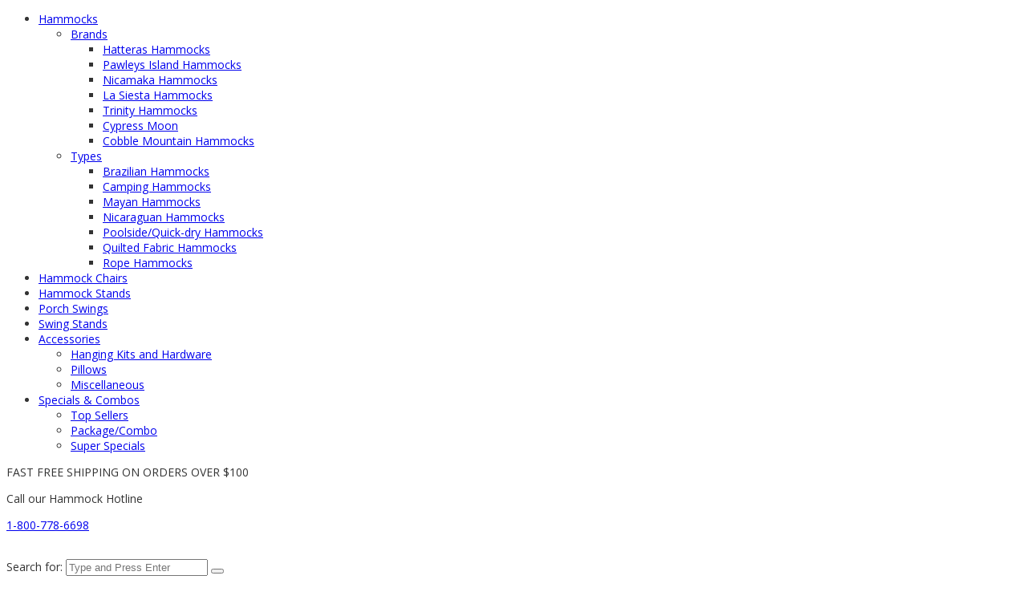

--- FILE ---
content_type: text/html; charset=UTF-8
request_url: https://www.myhammock.com/shop/hammocks/brazilian/fruta-columbian-single-spreader-bar-hammock/
body_size: 21486
content:
<!DOCTYPE html>

<html lang="en-US">

<head>
	<!-- Google Analytics -->
	<script>
		(function(i,s,o,g,r,a,m){i['GoogleAnalyticsObject']=r;i[r]=i[r]||function(){
				(i[r].q=i[r].q||[]).push(arguments)},i[r].l=1*new Date();a=s.createElement(o),
			m=s.getElementsByTagName(o)[0];a.async=1;a.src=g;m.parentNode.insertBefore(a,m)
		})(window,document,'script','https://www.google-analytics.com/analytics.js','ga');

		ga('create', 'UA-1009990-1', 'auto');
		ga('send', 'pageview');
	</script>
	<!-- End Google Analytics -->


		<meta name=“google-site-verification” content=“WKYNDI762oVjoXDUuZ2tSdNzH6xM7_3Fr-I0xgQrDdE” />
	<meta charset="UTF-8">
	<meta name="viewport" content="width=device-width, initial-scale=1">
	<link rel="profile" href="http://gmpg.org/xfn/11">

	            <style type="text/css">
                
                                    
                    body, .entry-content{
                                                font-family:Open Sans !important;
                        
                                                color:#333 !important;
                                                
                                                font-size:14px !important;
                                                
                    }

                    h1,h2, h3, h4{
                                                font-family:Montserrat !important;
                                            }
                
            </style>
            <meta name='robots' content='index, follow, max-image-preview:large, max-snippet:-1, max-video-preview:-1' />
	<style>img:is([sizes="auto" i], [sizes^="auto," i]) { contain-intrinsic-size: 3000px 1500px }</style>
	
	<!-- This site is optimized with the Yoast SEO plugin v26.0 - https://yoast.com/wordpress/plugins/seo/ -->
	<title>Fruta Columbian Single Spreader-Bar Hammock</title>
	<link rel="canonical" href="https://www.myhammock.com/shop/hammocks/brazilian/fruta-columbian-single-spreader-bar-hammock/" />
	<meta property="og:locale" content="en_US" />
	<meta property="og:type" content="article" />
	<meta property="og:title" content="Fruta Columbian Single Spreader-Bar Hammock" />
	<meta property="og:description" content="These lovely Fruta Spreader-Bar Hammocks are designed to be outside all summer! The Colada is manufactured of HamacTex® (polypropylene) that makes for a weather-resistant fiber with exceptional drying properties. HamacTex® feels and looks a lot like cotton, which makes it the perfect alternative for the outdoors.  The spreader bars of this hammock are produced from top-grade wood from well-managed forests (FSC®). Fortified selvages are produced by doubling the weft thread. The Colada is like a summer drink in happy, fresh colors!" />
	<meta property="og:url" content="https://www.myhammock.com/shop/hammocks/brazilian/fruta-columbian-single-spreader-bar-hammock/" />
	<meta property="og:site_name" content="Swings N&#039; Things" />
	<meta property="article:publisher" content="https://www.facebook.com/thehammockexperts" />
	<meta property="article:modified_time" content="2020-04-01T21:21:23+00:00" />
	<meta property="og:image" content="https://www.myhammock.com/wp-content/uploads/2017/05/fruta1.jpg" />
	<meta property="og:image:width" content="516" />
	<meta property="og:image:height" content="310" />
	<meta property="og:image:type" content="image/jpeg" />
	<meta name="twitter:card" content="summary_large_image" />
	<meta name="twitter:label1" content="Est. reading time" />
	<meta name="twitter:data1" content="1 minute" />
	<script type="application/ld+json" class="yoast-schema-graph">{"@context":"https://schema.org","@graph":[{"@type":"WebPage","@id":"https://www.myhammock.com/shop/hammocks/brazilian/fruta-columbian-single-spreader-bar-hammock/","url":"https://www.myhammock.com/shop/hammocks/brazilian/fruta-columbian-single-spreader-bar-hammock/","name":"Fruta Columbian Single Spreader-Bar Hammock","isPartOf":{"@id":"https://www.myhammock.com/#website"},"primaryImageOfPage":{"@id":"https://www.myhammock.com/shop/hammocks/brazilian/fruta-columbian-single-spreader-bar-hammock/#primaryimage"},"image":{"@id":"https://www.myhammock.com/shop/hammocks/brazilian/fruta-columbian-single-spreader-bar-hammock/#primaryimage"},"thumbnailUrl":"https://www.myhammock.com/wp-content/uploads/2017/05/fruta1.jpg","datePublished":"2017-05-03T22:37:24+00:00","dateModified":"2020-04-01T21:21:23+00:00","breadcrumb":{"@id":"https://www.myhammock.com/shop/hammocks/brazilian/fruta-columbian-single-spreader-bar-hammock/#breadcrumb"},"inLanguage":"en-US","potentialAction":[{"@type":"ReadAction","target":["https://www.myhammock.com/shop/hammocks/brazilian/fruta-columbian-single-spreader-bar-hammock/"]}]},{"@type":"ImageObject","inLanguage":"en-US","@id":"https://www.myhammock.com/shop/hammocks/brazilian/fruta-columbian-single-spreader-bar-hammock/#primaryimage","url":"https://www.myhammock.com/wp-content/uploads/2017/05/fruta1.jpg","contentUrl":"https://www.myhammock.com/wp-content/uploads/2017/05/fruta1.jpg","width":516,"height":310},{"@type":"BreadcrumbList","@id":"https://www.myhammock.com/shop/hammocks/brazilian/fruta-columbian-single-spreader-bar-hammock/#breadcrumb","itemListElement":[{"@type":"ListItem","position":1,"name":"Home","item":"https://www.myhammock.com/"},{"@type":"ListItem","position":2,"name":"Shop","item":"https://www.myhammock.com/shop/"},{"@type":"ListItem","position":3,"name":"Fruta Columbian Single Spreader-Bar Hammock"}]},{"@type":"WebSite","@id":"https://www.myhammock.com/#website","url":"https://www.myhammock.com/","name":"Swings N&#039; Things","description":"Largest selection of Quality Hammocks","potentialAction":[{"@type":"SearchAction","target":{"@type":"EntryPoint","urlTemplate":"https://www.myhammock.com/?s={search_term_string}"},"query-input":{"@type":"PropertyValueSpecification","valueRequired":true,"valueName":"search_term_string"}}],"inLanguage":"en-US"}]}</script>
	<!-- / Yoast SEO plugin. -->


<link rel='dns-prefetch' href='//www.googletagmanager.com' />
<link rel='dns-prefetch' href='//js.authorize.net' />
<link rel='dns-prefetch' href='//fonts.googleapis.com' />
<link rel="alternate" type="application/rss+xml" title="Swings N&#039; Things &raquo; Feed" href="https://www.myhammock.com/feed/" />
<link rel="alternate" type="application/rss+xml" title="Swings N&#039; Things &raquo; Comments Feed" href="https://www.myhammock.com/comments/feed/" />
<link rel="alternate" type="application/rss+xml" title="Swings N&#039; Things &raquo; Fruta Columbian Single Spreader-Bar Hammock Comments Feed" href="https://www.myhammock.com/shop/hammocks/brazilian/fruta-columbian-single-spreader-bar-hammock/feed/" />
<script type="text/javascript">
/* <![CDATA[ */
window._wpemojiSettings = {"baseUrl":"https:\/\/s.w.org\/images\/core\/emoji\/16.0.1\/72x72\/","ext":".png","svgUrl":"https:\/\/s.w.org\/images\/core\/emoji\/16.0.1\/svg\/","svgExt":".svg","source":{"concatemoji":"https:\/\/www.myhammock.com\/wp-includes\/js\/wp-emoji-release.min.js?ver=6.8.3"}};
/*! This file is auto-generated */
!function(s,n){var o,i,e;function c(e){try{var t={supportTests:e,timestamp:(new Date).valueOf()};sessionStorage.setItem(o,JSON.stringify(t))}catch(e){}}function p(e,t,n){e.clearRect(0,0,e.canvas.width,e.canvas.height),e.fillText(t,0,0);var t=new Uint32Array(e.getImageData(0,0,e.canvas.width,e.canvas.height).data),a=(e.clearRect(0,0,e.canvas.width,e.canvas.height),e.fillText(n,0,0),new Uint32Array(e.getImageData(0,0,e.canvas.width,e.canvas.height).data));return t.every(function(e,t){return e===a[t]})}function u(e,t){e.clearRect(0,0,e.canvas.width,e.canvas.height),e.fillText(t,0,0);for(var n=e.getImageData(16,16,1,1),a=0;a<n.data.length;a++)if(0!==n.data[a])return!1;return!0}function f(e,t,n,a){switch(t){case"flag":return n(e,"\ud83c\udff3\ufe0f\u200d\u26a7\ufe0f","\ud83c\udff3\ufe0f\u200b\u26a7\ufe0f")?!1:!n(e,"\ud83c\udde8\ud83c\uddf6","\ud83c\udde8\u200b\ud83c\uddf6")&&!n(e,"\ud83c\udff4\udb40\udc67\udb40\udc62\udb40\udc65\udb40\udc6e\udb40\udc67\udb40\udc7f","\ud83c\udff4\u200b\udb40\udc67\u200b\udb40\udc62\u200b\udb40\udc65\u200b\udb40\udc6e\u200b\udb40\udc67\u200b\udb40\udc7f");case"emoji":return!a(e,"\ud83e\udedf")}return!1}function g(e,t,n,a){var r="undefined"!=typeof WorkerGlobalScope&&self instanceof WorkerGlobalScope?new OffscreenCanvas(300,150):s.createElement("canvas"),o=r.getContext("2d",{willReadFrequently:!0}),i=(o.textBaseline="top",o.font="600 32px Arial",{});return e.forEach(function(e){i[e]=t(o,e,n,a)}),i}function t(e){var t=s.createElement("script");t.src=e,t.defer=!0,s.head.appendChild(t)}"undefined"!=typeof Promise&&(o="wpEmojiSettingsSupports",i=["flag","emoji"],n.supports={everything:!0,everythingExceptFlag:!0},e=new Promise(function(e){s.addEventListener("DOMContentLoaded",e,{once:!0})}),new Promise(function(t){var n=function(){try{var e=JSON.parse(sessionStorage.getItem(o));if("object"==typeof e&&"number"==typeof e.timestamp&&(new Date).valueOf()<e.timestamp+604800&&"object"==typeof e.supportTests)return e.supportTests}catch(e){}return null}();if(!n){if("undefined"!=typeof Worker&&"undefined"!=typeof OffscreenCanvas&&"undefined"!=typeof URL&&URL.createObjectURL&&"undefined"!=typeof Blob)try{var e="postMessage("+g.toString()+"("+[JSON.stringify(i),f.toString(),p.toString(),u.toString()].join(",")+"));",a=new Blob([e],{type:"text/javascript"}),r=new Worker(URL.createObjectURL(a),{name:"wpTestEmojiSupports"});return void(r.onmessage=function(e){c(n=e.data),r.terminate(),t(n)})}catch(e){}c(n=g(i,f,p,u))}t(n)}).then(function(e){for(var t in e)n.supports[t]=e[t],n.supports.everything=n.supports.everything&&n.supports[t],"flag"!==t&&(n.supports.everythingExceptFlag=n.supports.everythingExceptFlag&&n.supports[t]);n.supports.everythingExceptFlag=n.supports.everythingExceptFlag&&!n.supports.flag,n.DOMReady=!1,n.readyCallback=function(){n.DOMReady=!0}}).then(function(){return e}).then(function(){var e;n.supports.everything||(n.readyCallback(),(e=n.source||{}).concatemoji?t(e.concatemoji):e.wpemoji&&e.twemoji&&(t(e.twemoji),t(e.wpemoji)))}))}((window,document),window._wpemojiSettings);
/* ]]> */
</script>
<style id='wp-emoji-styles-inline-css' type='text/css'>

	img.wp-smiley, img.emoji {
		display: inline !important;
		border: none !important;
		box-shadow: none !important;
		height: 1em !important;
		width: 1em !important;
		margin: 0 0.07em !important;
		vertical-align: -0.1em !important;
		background: none !important;
		padding: 0 !important;
	}
</style>
<link rel='stylesheet' id='wp-block-library-css' href='https://myhammock.wpenginepowered.com/wp-includes/css/dist/block-library/style.min.css?ver=6.8.3' type='text/css' media='all' />
<style id='classic-theme-styles-inline-css' type='text/css'>
/*! This file is auto-generated */
.wp-block-button__link{color:#fff;background-color:#32373c;border-radius:9999px;box-shadow:none;text-decoration:none;padding:calc(.667em + 2px) calc(1.333em + 2px);font-size:1.125em}.wp-block-file__button{background:#32373c;color:#fff;text-decoration:none}
</style>
<style id='global-styles-inline-css' type='text/css'>
:root{--wp--preset--aspect-ratio--square: 1;--wp--preset--aspect-ratio--4-3: 4/3;--wp--preset--aspect-ratio--3-4: 3/4;--wp--preset--aspect-ratio--3-2: 3/2;--wp--preset--aspect-ratio--2-3: 2/3;--wp--preset--aspect-ratio--16-9: 16/9;--wp--preset--aspect-ratio--9-16: 9/16;--wp--preset--color--black: #000000;--wp--preset--color--cyan-bluish-gray: #abb8c3;--wp--preset--color--white: #ffffff;--wp--preset--color--pale-pink: #f78da7;--wp--preset--color--vivid-red: #cf2e2e;--wp--preset--color--luminous-vivid-orange: #ff6900;--wp--preset--color--luminous-vivid-amber: #fcb900;--wp--preset--color--light-green-cyan: #7bdcb5;--wp--preset--color--vivid-green-cyan: #00d084;--wp--preset--color--pale-cyan-blue: #8ed1fc;--wp--preset--color--vivid-cyan-blue: #0693e3;--wp--preset--color--vivid-purple: #9b51e0;--wp--preset--gradient--vivid-cyan-blue-to-vivid-purple: linear-gradient(135deg,rgba(6,147,227,1) 0%,rgb(155,81,224) 100%);--wp--preset--gradient--light-green-cyan-to-vivid-green-cyan: linear-gradient(135deg,rgb(122,220,180) 0%,rgb(0,208,130) 100%);--wp--preset--gradient--luminous-vivid-amber-to-luminous-vivid-orange: linear-gradient(135deg,rgba(252,185,0,1) 0%,rgba(255,105,0,1) 100%);--wp--preset--gradient--luminous-vivid-orange-to-vivid-red: linear-gradient(135deg,rgba(255,105,0,1) 0%,rgb(207,46,46) 100%);--wp--preset--gradient--very-light-gray-to-cyan-bluish-gray: linear-gradient(135deg,rgb(238,238,238) 0%,rgb(169,184,195) 100%);--wp--preset--gradient--cool-to-warm-spectrum: linear-gradient(135deg,rgb(74,234,220) 0%,rgb(151,120,209) 20%,rgb(207,42,186) 40%,rgb(238,44,130) 60%,rgb(251,105,98) 80%,rgb(254,248,76) 100%);--wp--preset--gradient--blush-light-purple: linear-gradient(135deg,rgb(255,206,236) 0%,rgb(152,150,240) 100%);--wp--preset--gradient--blush-bordeaux: linear-gradient(135deg,rgb(254,205,165) 0%,rgb(254,45,45) 50%,rgb(107,0,62) 100%);--wp--preset--gradient--luminous-dusk: linear-gradient(135deg,rgb(255,203,112) 0%,rgb(199,81,192) 50%,rgb(65,88,208) 100%);--wp--preset--gradient--pale-ocean: linear-gradient(135deg,rgb(255,245,203) 0%,rgb(182,227,212) 50%,rgb(51,167,181) 100%);--wp--preset--gradient--electric-grass: linear-gradient(135deg,rgb(202,248,128) 0%,rgb(113,206,126) 100%);--wp--preset--gradient--midnight: linear-gradient(135deg,rgb(2,3,129) 0%,rgb(40,116,252) 100%);--wp--preset--font-size--small: 13px;--wp--preset--font-size--medium: 20px;--wp--preset--font-size--large: 36px;--wp--preset--font-size--x-large: 42px;--wp--preset--spacing--20: 0.44rem;--wp--preset--spacing--30: 0.67rem;--wp--preset--spacing--40: 1rem;--wp--preset--spacing--50: 1.5rem;--wp--preset--spacing--60: 2.25rem;--wp--preset--spacing--70: 3.38rem;--wp--preset--spacing--80: 5.06rem;--wp--preset--shadow--natural: 6px 6px 9px rgba(0, 0, 0, 0.2);--wp--preset--shadow--deep: 12px 12px 50px rgba(0, 0, 0, 0.4);--wp--preset--shadow--sharp: 6px 6px 0px rgba(0, 0, 0, 0.2);--wp--preset--shadow--outlined: 6px 6px 0px -3px rgba(255, 255, 255, 1), 6px 6px rgba(0, 0, 0, 1);--wp--preset--shadow--crisp: 6px 6px 0px rgba(0, 0, 0, 1);}:where(.is-layout-flex){gap: 0.5em;}:where(.is-layout-grid){gap: 0.5em;}body .is-layout-flex{display: flex;}.is-layout-flex{flex-wrap: wrap;align-items: center;}.is-layout-flex > :is(*, div){margin: 0;}body .is-layout-grid{display: grid;}.is-layout-grid > :is(*, div){margin: 0;}:where(.wp-block-columns.is-layout-flex){gap: 2em;}:where(.wp-block-columns.is-layout-grid){gap: 2em;}:where(.wp-block-post-template.is-layout-flex){gap: 1.25em;}:where(.wp-block-post-template.is-layout-grid){gap: 1.25em;}.has-black-color{color: var(--wp--preset--color--black) !important;}.has-cyan-bluish-gray-color{color: var(--wp--preset--color--cyan-bluish-gray) !important;}.has-white-color{color: var(--wp--preset--color--white) !important;}.has-pale-pink-color{color: var(--wp--preset--color--pale-pink) !important;}.has-vivid-red-color{color: var(--wp--preset--color--vivid-red) !important;}.has-luminous-vivid-orange-color{color: var(--wp--preset--color--luminous-vivid-orange) !important;}.has-luminous-vivid-amber-color{color: var(--wp--preset--color--luminous-vivid-amber) !important;}.has-light-green-cyan-color{color: var(--wp--preset--color--light-green-cyan) !important;}.has-vivid-green-cyan-color{color: var(--wp--preset--color--vivid-green-cyan) !important;}.has-pale-cyan-blue-color{color: var(--wp--preset--color--pale-cyan-blue) !important;}.has-vivid-cyan-blue-color{color: var(--wp--preset--color--vivid-cyan-blue) !important;}.has-vivid-purple-color{color: var(--wp--preset--color--vivid-purple) !important;}.has-black-background-color{background-color: var(--wp--preset--color--black) !important;}.has-cyan-bluish-gray-background-color{background-color: var(--wp--preset--color--cyan-bluish-gray) !important;}.has-white-background-color{background-color: var(--wp--preset--color--white) !important;}.has-pale-pink-background-color{background-color: var(--wp--preset--color--pale-pink) !important;}.has-vivid-red-background-color{background-color: var(--wp--preset--color--vivid-red) !important;}.has-luminous-vivid-orange-background-color{background-color: var(--wp--preset--color--luminous-vivid-orange) !important;}.has-luminous-vivid-amber-background-color{background-color: var(--wp--preset--color--luminous-vivid-amber) !important;}.has-light-green-cyan-background-color{background-color: var(--wp--preset--color--light-green-cyan) !important;}.has-vivid-green-cyan-background-color{background-color: var(--wp--preset--color--vivid-green-cyan) !important;}.has-pale-cyan-blue-background-color{background-color: var(--wp--preset--color--pale-cyan-blue) !important;}.has-vivid-cyan-blue-background-color{background-color: var(--wp--preset--color--vivid-cyan-blue) !important;}.has-vivid-purple-background-color{background-color: var(--wp--preset--color--vivid-purple) !important;}.has-black-border-color{border-color: var(--wp--preset--color--black) !important;}.has-cyan-bluish-gray-border-color{border-color: var(--wp--preset--color--cyan-bluish-gray) !important;}.has-white-border-color{border-color: var(--wp--preset--color--white) !important;}.has-pale-pink-border-color{border-color: var(--wp--preset--color--pale-pink) !important;}.has-vivid-red-border-color{border-color: var(--wp--preset--color--vivid-red) !important;}.has-luminous-vivid-orange-border-color{border-color: var(--wp--preset--color--luminous-vivid-orange) !important;}.has-luminous-vivid-amber-border-color{border-color: var(--wp--preset--color--luminous-vivid-amber) !important;}.has-light-green-cyan-border-color{border-color: var(--wp--preset--color--light-green-cyan) !important;}.has-vivid-green-cyan-border-color{border-color: var(--wp--preset--color--vivid-green-cyan) !important;}.has-pale-cyan-blue-border-color{border-color: var(--wp--preset--color--pale-cyan-blue) !important;}.has-vivid-cyan-blue-border-color{border-color: var(--wp--preset--color--vivid-cyan-blue) !important;}.has-vivid-purple-border-color{border-color: var(--wp--preset--color--vivid-purple) !important;}.has-vivid-cyan-blue-to-vivid-purple-gradient-background{background: var(--wp--preset--gradient--vivid-cyan-blue-to-vivid-purple) !important;}.has-light-green-cyan-to-vivid-green-cyan-gradient-background{background: var(--wp--preset--gradient--light-green-cyan-to-vivid-green-cyan) !important;}.has-luminous-vivid-amber-to-luminous-vivid-orange-gradient-background{background: var(--wp--preset--gradient--luminous-vivid-amber-to-luminous-vivid-orange) !important;}.has-luminous-vivid-orange-to-vivid-red-gradient-background{background: var(--wp--preset--gradient--luminous-vivid-orange-to-vivid-red) !important;}.has-very-light-gray-to-cyan-bluish-gray-gradient-background{background: var(--wp--preset--gradient--very-light-gray-to-cyan-bluish-gray) !important;}.has-cool-to-warm-spectrum-gradient-background{background: var(--wp--preset--gradient--cool-to-warm-spectrum) !important;}.has-blush-light-purple-gradient-background{background: var(--wp--preset--gradient--blush-light-purple) !important;}.has-blush-bordeaux-gradient-background{background: var(--wp--preset--gradient--blush-bordeaux) !important;}.has-luminous-dusk-gradient-background{background: var(--wp--preset--gradient--luminous-dusk) !important;}.has-pale-ocean-gradient-background{background: var(--wp--preset--gradient--pale-ocean) !important;}.has-electric-grass-gradient-background{background: var(--wp--preset--gradient--electric-grass) !important;}.has-midnight-gradient-background{background: var(--wp--preset--gradient--midnight) !important;}.has-small-font-size{font-size: var(--wp--preset--font-size--small) !important;}.has-medium-font-size{font-size: var(--wp--preset--font-size--medium) !important;}.has-large-font-size{font-size: var(--wp--preset--font-size--large) !important;}.has-x-large-font-size{font-size: var(--wp--preset--font-size--x-large) !important;}
:where(.wp-block-post-template.is-layout-flex){gap: 1.25em;}:where(.wp-block-post-template.is-layout-grid){gap: 1.25em;}
:where(.wp-block-columns.is-layout-flex){gap: 2em;}:where(.wp-block-columns.is-layout-grid){gap: 2em;}
:root :where(.wp-block-pullquote){font-size: 1.5em;line-height: 1.6;}
</style>
<link rel='stylesheet' id='contact-form-7-css' href='https://myhammock.wpenginepowered.com/wp-content/plugins/contact-form-7/includes/css/styles.css?ver=6.1.2' type='text/css' media='all' />
<link rel='stylesheet' id='rs-plugin-settings-css' href='https://myhammock.wpenginepowered.com/wp-content/plugins/revslider/public/assets/css/settings.css?ver=5.4.6.4' type='text/css' media='all' />
<style id='rs-plugin-settings-inline-css' type='text/css'>
#rs-demo-id {}
</style>
<link rel='stylesheet' id='photoswipe-css' href='https://myhammock.wpenginepowered.com/wp-content/plugins/woocommerce/assets/css/photoswipe/photoswipe.min.css?ver=10.2.2' type='text/css' media='all' />
<link rel='stylesheet' id='photoswipe-default-skin-css' href='https://myhammock.wpenginepowered.com/wp-content/plugins/woocommerce/assets/css/photoswipe/default-skin/default-skin.min.css?ver=10.2.2' type='text/css' media='all' />
<link rel='stylesheet' id='woocommerce-layout-css' href='https://myhammock.wpenginepowered.com/wp-content/plugins/woocommerce/assets/css/woocommerce-layout.css?ver=10.2.2' type='text/css' media='all' />
<link rel='stylesheet' id='woocommerce-smallscreen-css' href='https://myhammock.wpenginepowered.com/wp-content/plugins/woocommerce/assets/css/woocommerce-smallscreen.css?ver=10.2.2' type='text/css' media='only screen and (max-width: 768px)' />
<link rel='stylesheet' id='woocommerce-general-css' href='https://myhammock.wpenginepowered.com/wp-content/plugins/woocommerce/assets/css/woocommerce.css?ver=10.2.2' type='text/css' media='all' />
<style id='woocommerce-inline-inline-css' type='text/css'>
.woocommerce form .form-row .required { visibility: visible; }
</style>
<link rel='stylesheet' id='pswp-css-css' href='https://myhammock.wpenginepowered.com/wp-content/plugins/wooswipe-mod/pswp/photoswipe.css?ver=6.8.3' type='text/css' media='all' />
<link rel='stylesheet' id='pswp-skin-css' href='https://myhammock.wpenginepowered.com/wp-content/plugins/wooswipe-mod/pswp/default-skin/default-skin.css?ver=6.8.3' type='text/css' media='all' />
<link rel='stylesheet' id='slick-css-css' href='https://myhammock.wpenginepowered.com/wp-content/plugins/wooswipe-mod/slick/slick.css?ver=6.8.3' type='text/css' media='all' />
<link rel='stylesheet' id='slick-theme-css' href='https://myhammock.wpenginepowered.com/wp-content/plugins/wooswipe-mod/slick/slick-theme.css?ver=6.8.3' type='text/css' media='all' />
<link rel='stylesheet' id='wooswipe-css-css' href='https://myhammock.wpenginepowered.com/wp-content/plugins/wooswipe-mod/wooswipe.css?ver=6.8.3' type='text/css' media='all' />
<link rel='stylesheet' id='brands-styles-css' href='https://myhammock.wpenginepowered.com/wp-content/plugins/woocommerce/assets/css/brands.css?ver=10.2.2' type='text/css' media='all' />
<link rel='stylesheet' id='mebel-style-css' href='https://myhammock.wpenginepowered.com/wp-content/themes/mebel/style.css?ver=6.8.3' type='text/css' media='all' />
<link rel='stylesheet' id='mebel-custom-style-css' href='https://myhammock.wpenginepowered.com/wp-content/themes/mebel/css/style.min.css?ver=1.0' type='text/css' media='all' />
<link rel='stylesheet' id='mebel-google-fonts-css' href='//fonts.googleapis.com/css?family=Open+Sans%7CMontserrat&#038;ver=1.0' type='text/css' media='all' />
<link rel='stylesheet' id='g-montserrat-css' href='https://myhammock.wpenginepowered.com/wp-content/themes/mebel/dist/fonts/montserrat/montserrat.css?ver=6.8.3' type='text/css' media='all' />
<link rel='stylesheet' id='bootstrap-css' href='https://myhammock.wpenginepowered.com/wp-content/themes/mebel/dist/css/bootstrap.css?ver=6.8.3' type='text/css' media='all' />
<link rel='stylesheet' id='bootstrap-dropdownhover-css' href='https://myhammock.wpenginepowered.com/wp-content/themes/mebel/dist/css/bootstrap-dropdownhover.css?ver=6.8.3' type='text/css' media='all' />
<link rel='stylesheet' id='font-awesome-css' href='https://myhammock.wpenginepowered.com/wp-content/plugins/js_composer/assets/lib/bower/font-awesome/css/font-awesome.min.css?ver=4.12' type='text/css' media='all' />
<link rel='stylesheet' id='animate-css' href='https://myhammock.wpenginepowered.com/wp-content/themes/mebel/dist/css/animate.css?ver=6.8.3' type='text/css' media='all' />
<link rel='stylesheet' id='mebel-core-style-css' href='https://myhammock.wpenginepowered.com/wp-content/themes/mebel/dist/css/style.css?ver=6.8.3' type='text/css' media='all' />
<link rel='stylesheet' id='sv-wc-payment-gateway-payment-form-css' href='https://myhammock.wpenginepowered.com/wp-content/plugins/woocommerce-gateway-authorize-net-aim/lib/skyverge/woocommerce/payment-gateway/assets/css/frontend/sv-wc-payment-gateway-payment-form.min.css?ver=4.7.1' type='text/css' media='all' />
<script type="text/javascript" id="woocommerce-google-analytics-integration-gtag-js-after">
/* <![CDATA[ */
/* Google Analytics for WooCommerce (gtag.js) */
					window.dataLayer = window.dataLayer || [];
					function gtag(){dataLayer.push(arguments);}
					// Set up default consent state.
					for ( const mode of [{"analytics_storage":"denied","ad_storage":"denied","ad_user_data":"denied","ad_personalization":"denied","region":["AT","BE","BG","HR","CY","CZ","DK","EE","FI","FR","DE","GR","HU","IS","IE","IT","LV","LI","LT","LU","MT","NL","NO","PL","PT","RO","SK","SI","ES","SE","GB","CH"]}] || [] ) {
						gtag( "consent", "default", { "wait_for_update": 500, ...mode } );
					}
					gtag("js", new Date());
					gtag("set", "developer_id.dOGY3NW", true);
					gtag("config", "UA-129298340-1", {"track_404":true,"allow_google_signals":true,"logged_in":false,"linker":{"domains":[],"allow_incoming":false},"custom_map":{"dimension1":"logged_in"}});
/* ]]> */
</script>
<script type="text/javascript" src="https://myhammock.wpenginepowered.com/wp-includes/js/dist/hooks.min.js?ver=4d63a3d491d11ffd8ac6" id="wp-hooks-js"></script>
<script type="text/javascript" src="https://myhammock.wpenginepowered.com/wp-includes/js/jquery/jquery.min.js?ver=3.7.1" id="jquery-core-js"></script>
<script type="text/javascript" src="https://myhammock.wpenginepowered.com/wp-includes/js/jquery/jquery-migrate.min.js?ver=3.4.1" id="jquery-migrate-js"></script>
<script type="text/javascript" src="https://myhammock.wpenginepowered.com/wp-content/plugins/mebel-core/assets/js/jquery.countdown.js?ver=1.10010" id="mebel_countdown_js-js"></script>
<script type="text/javascript" src="https://myhammock.wpenginepowered.com/wp-content/plugins/revslider/public/assets/js/jquery.themepunch.tools.min.js?ver=5.4.6.4" id="tp-tools-js"></script>
<script type="text/javascript" src="https://myhammock.wpenginepowered.com/wp-content/plugins/revslider/public/assets/js/jquery.themepunch.revolution.min.js?ver=5.4.6.4" id="revmin-js"></script>
<script type="text/javascript" src="https://myhammock.wpenginepowered.com/wp-content/plugins/woocommerce/assets/js/jquery-blockui/jquery.blockUI.min.js?ver=2.7.0-wc.10.2.2" id="jquery-blockui-js" data-wp-strategy="defer"></script>
<script type="text/javascript" id="wc-add-to-cart-js-extra">
/* <![CDATA[ */
var wc_add_to_cart_params = {"ajax_url":"\/wp-admin\/admin-ajax.php","wc_ajax_url":"\/?wc-ajax=%%endpoint%%","i18n_view_cart":"View cart","cart_url":"https:\/\/www.myhammock.com\/cart\/","is_cart":"","cart_redirect_after_add":"no"};
/* ]]> */
</script>
<script type="text/javascript" src="https://myhammock.wpenginepowered.com/wp-content/plugins/woocommerce/assets/js/frontend/add-to-cart.min.js?ver=10.2.2" id="wc-add-to-cart-js" data-wp-strategy="defer"></script>
<script type="text/javascript" src="https://myhammock.wpenginepowered.com/wp-content/plugins/woocommerce/assets/js/zoom/jquery.zoom.min.js?ver=1.7.21-wc.10.2.2" id="zoom-js" defer="defer" data-wp-strategy="defer"></script>
<script type="text/javascript" src="https://myhammock.wpenginepowered.com/wp-content/plugins/woocommerce/assets/js/photoswipe/photoswipe.min.js?ver=4.1.1-wc.10.2.2" id="photoswipe-js" defer="defer" data-wp-strategy="defer"></script>
<script type="text/javascript" src="https://myhammock.wpenginepowered.com/wp-content/plugins/woocommerce/assets/js/photoswipe/photoswipe-ui-default.min.js?ver=4.1.1-wc.10.2.2" id="photoswipe-ui-default-js" defer="defer" data-wp-strategy="defer"></script>
<script type="text/javascript" id="wc-single-product-js-extra">
/* <![CDATA[ */
var wc_single_product_params = {"i18n_required_rating_text":"Please select a rating","i18n_rating_options":["1 of 5 stars","2 of 5 stars","3 of 5 stars","4 of 5 stars","5 of 5 stars"],"i18n_product_gallery_trigger_text":"View full-screen image gallery","review_rating_required":"no","flexslider":{"rtl":false,"animation":"slide","smoothHeight":true,"directionNav":false,"controlNav":"thumbnails","slideshow":false,"animationSpeed":500,"animationLoop":false,"allowOneSlide":false},"zoom_enabled":"1","zoom_options":[],"photoswipe_enabled":"1","photoswipe_options":{"shareEl":false,"closeOnScroll":false,"history":false,"hideAnimationDuration":0,"showAnimationDuration":0},"flexslider_enabled":"1"};
/* ]]> */
</script>
<script type="text/javascript" src="https://myhammock.wpenginepowered.com/wp-content/plugins/woocommerce/assets/js/frontend/single-product.min.js?ver=10.2.2" id="wc-single-product-js" defer="defer" data-wp-strategy="defer"></script>
<script type="text/javascript" src="https://myhammock.wpenginepowered.com/wp-content/plugins/woocommerce/assets/js/js-cookie/js.cookie.min.js?ver=2.1.4-wc.10.2.2" id="js-cookie-js" defer="defer" data-wp-strategy="defer"></script>
<script type="text/javascript" id="woocommerce-js-extra">
/* <![CDATA[ */
var woocommerce_params = {"ajax_url":"\/wp-admin\/admin-ajax.php","wc_ajax_url":"\/?wc-ajax=%%endpoint%%","i18n_password_show":"Show password","i18n_password_hide":"Hide password"};
/* ]]> */
</script>
<script type="text/javascript" src="https://myhammock.wpenginepowered.com/wp-content/plugins/woocommerce/assets/js/frontend/woocommerce.min.js?ver=10.2.2" id="woocommerce-js" defer="defer" data-wp-strategy="defer"></script>
<script type="text/javascript" src="https://myhammock.wpenginepowered.com/wp-content/plugins/js_composer/assets/js/vendors/woocommerce-add-to-cart.js?ver=4.12" id="vc_woocommerce-add-to-cart-js-js"></script>
<script type="text/javascript" src="https://myhammock.wpenginepowered.com/wp-content/themes/mebel/js/main.js" id="main-js-js"></script>
<script type="text/javascript" id="wpm-js-extra">
/* <![CDATA[ */
var wpm = {"ajax_url":"https:\/\/www.myhammock.com\/wp-admin\/admin-ajax.php","root":"https:\/\/www.myhammock.com\/wp-json\/","nonce_wp_rest":"4647870199","nonce_ajax":"635bab5865"};
/* ]]> */
</script>
<script type="text/javascript" src="https://myhammock.wpenginepowered.com/wp-content/plugins/woocommerce-google-adwords-conversion-tracking-tag/js/public/wpm-public.p1.min.js?ver=1.49.1" id="wpm-js"></script>
<script type="text/javascript" src="https://js.authorize.net/v1/Accept.js" id="wc-authorize-net-aim-accept-js-js"></script>
<link rel="https://api.w.org/" href="https://www.myhammock.com/wp-json/" /><link rel="alternate" title="JSON" type="application/json" href="https://www.myhammock.com/wp-json/wp/v2/product/2471" /><link rel="EditURI" type="application/rsd+xml" title="RSD" href="https://www.myhammock.com/xmlrpc.php?rsd" />
<link rel='shortlink' href='https://www.myhammock.com/?p=2471' />
<link rel="alternate" title="oEmbed (JSON)" type="application/json+oembed" href="https://www.myhammock.com/wp-json/oembed/1.0/embed?url=https%3A%2F%2Fwww.myhammock.com%2Fshop%2Fhammocks%2Fbrazilian%2Ffruta-columbian-single-spreader-bar-hammock%2F" />
<link rel="alternate" title="oEmbed (XML)" type="text/xml+oembed" href="https://www.myhammock.com/wp-json/oembed/1.0/embed?url=https%3A%2F%2Fwww.myhammock.com%2Fshop%2Fhammocks%2Fbrazilian%2Ffruta-columbian-single-spreader-bar-hammock%2F&#038;format=xml" />
<!-- Global site tag (gtag.js) - Google Analytics -->
<script async src="https://www.googletagmanager.com/gtag/js?id=UA-129298340-1"></script>

<!-- Old UA code - Commented out 5/22/23 -->
<!-- <script>
  window.dataLayer = window.dataLayer || [];
  function gtag(){dataLayer.push(arguments);}
  gtag('js', new Date());

  gtag('config', 'UA-129298340-1');
</script> -->        <style>
            body{
                font-family:  ;
                font-weight: ;
            }
        </style>
    
	<noscript><style>.woocommerce-product-gallery{ opacity: 1 !important; }</style></noscript>
	
<!-- START Pixel Manager for WooCommerce -->

		<script>

			window.wpmDataLayer = window.wpmDataLayer || {};
			window.wpmDataLayer = Object.assign(window.wpmDataLayer, {"cart":{},"cart_item_keys":{},"version":{"number":"1.49.1","pro":false,"eligible_for_updates":false,"distro":"fms","beta":false,"show":true},"pixels":{"google":{"linker":{"settings":null},"user_id":false,"ads":{"conversion_ids":{"AW-780830459":"aRuNCIH-kI8BEPuNqvQC"},"dynamic_remarketing":{"status":true,"id_type":"post_id","send_events_with_parent_ids":true},"google_business_vertical":"retail","phone_conversion_number":"","phone_conversion_label":""},"tag_id":"AW-780830459","tag_gateway":{"measurement_path":""},"tcf_support":false,"consent_mode":{"is_active":false,"wait_for_update":500,"ads_data_redaction":false,"url_passthrough":true}}},"shop":{"list_name":"Product | Fruta Columbian Single Spreader-Bar Hammock","list_id":"product_fruta-columbian-single-spreader-bar-hammock","page_type":"product","product_type":"variable","currency":"USD","selectors":{"addToCart":[],"beginCheckout":[]},"order_duplication_prevention":true,"view_item_list_trigger":{"test_mode":false,"background_color":"green","opacity":0.5,"repeat":true,"timeout":1000,"threshold":0.8},"variations_output":true,"session_active":false},"page":{"id":2471,"title":"Fruta Columbian Single Spreader-Bar Hammock","type":"product","categories":[],"parent":{"id":0,"title":"Fruta Columbian Single Spreader-Bar Hammock","type":"product","categories":[]}},"general":{"user_logged_in":false,"scroll_tracking_thresholds":[],"page_id":2471,"exclude_domains":[],"server_2_server":{"active":false,"ip_exclude_list":[],"pageview_event_s2s":{"is_active":false,"pixels":[]}},"consent_management":{"explicit_consent":false},"lazy_load_pmw":false}});

		</script>

		
<!-- END Pixel Manager for WooCommerce -->
			<meta name="pm-dataLayer-meta" content="2471" class="wpmProductId"
				  data-id="2471">
					<script>
			(window.wpmDataLayer = window.wpmDataLayer || {}).products             = window.wpmDataLayer.products || {};
			window.wpmDataLayer.products[2471] = {"id":"2471","sku":"FRUTA","price":85.09,"brand":"","quantity":1,"dyn_r_ids":{"post_id":"2471","sku":"FRUTA","gpf":"woocommerce_gpf_2471","gla":"gla_2471"},"is_variable":true,"type":"variable","name":"Fruta Columbian Single Spreader-Bar Hammock","category":["Brazilian Hammocks","Poolside/Quick-dry Hammocks"],"is_variation":false};
					</script>
					<meta name="pm-dataLayer-meta" content="2476" class="wpmProductId"
				  data-id="2476">
					<script>
			(window.wpmDataLayer = window.wpmDataLayer || {}).products             = window.wpmDataLayer.products || {};
			window.wpmDataLayer.products[2476] = {"id":"2476","sku":"FRUTA","price":85.09,"brand":"","quantity":1,"dyn_r_ids":{"post_id":"2476","sku":"FRUTA","gpf":"woocommerce_gpf_2476","gla":"gla_2476"},"is_variable":false,"type":"variation","name":"Fruta Columbian Single Spreader-Bar Hammock","parent_id_dyn_r_ids":{"post_id":"2471","sku":"FRUTA","gpf":"woocommerce_gpf_2471","gla":"gla_2471"},"parent_id":2471,"category":["Brazilian Hammocks","Poolside/Quick-dry Hammocks"],"variant":"Color: curacao","is_variation":true};
					</script>
					<meta name="pm-dataLayer-meta" content="2477" class="wpmProductId"
				  data-id="2477">
					<script>
			(window.wpmDataLayer = window.wpmDataLayer || {}).products             = window.wpmDataLayer.products || {};
			window.wpmDataLayer.products[2477] = {"id":"2477","sku":"FRUTA","price":85.09,"brand":"","quantity":1,"dyn_r_ids":{"post_id":"2477","sku":"FRUTA","gpf":"woocommerce_gpf_2477","gla":"gla_2477"},"is_variable":false,"type":"variation","name":"Fruta Columbian Single Spreader-Bar Hammock","parent_id_dyn_r_ids":{"post_id":"2471","sku":"FRUTA","gpf":"woocommerce_gpf_2471","gla":"gla_2471"},"parent_id":2471,"category":["Brazilian Hammocks","Poolside/Quick-dry Hammocks"],"variant":"Color: kiwi","is_variation":true};
					</script>
					<meta name="pm-dataLayer-meta" content="2478" class="wpmProductId"
				  data-id="2478">
					<script>
			(window.wpmDataLayer = window.wpmDataLayer || {}).products             = window.wpmDataLayer.products || {};
			window.wpmDataLayer.products[2478] = {"id":"2478","sku":"FRUTA","price":85.09,"brand":"","quantity":1,"dyn_r_ids":{"post_id":"2478","sku":"FRUTA","gpf":"woocommerce_gpf_2478","gla":"gla_2478"},"is_variable":false,"type":"variation","name":"Fruta Columbian Single Spreader-Bar Hammock","parent_id_dyn_r_ids":{"post_id":"2471","sku":"FRUTA","gpf":"woocommerce_gpf_2471","gla":"gla_2471"},"parent_id":2471,"category":["Brazilian Hammocks","Poolside/Quick-dry Hammocks"],"variant":"Color: lychee","is_variation":true};
					</script>
					<meta name="pm-dataLayer-meta" content="2479" class="wpmProductId"
				  data-id="2479">
					<script>
			(window.wpmDataLayer = window.wpmDataLayer || {}).products             = window.wpmDataLayer.products || {};
			window.wpmDataLayer.products[2479] = {"id":"2479","sku":"FRUTA","price":85.09,"brand":"","quantity":1,"dyn_r_ids":{"post_id":"2479","sku":"FRUTA","gpf":"woocommerce_gpf_2479","gla":"gla_2479"},"is_variable":false,"type":"variation","name":"Fruta Columbian Single Spreader-Bar Hammock","parent_id_dyn_r_ids":{"post_id":"2471","sku":"FRUTA","gpf":"woocommerce_gpf_2471","gla":"gla_2471"},"parent_id":2471,"category":["Brazilian Hammocks","Poolside/Quick-dry Hammocks"],"variant":"Color: mango","is_variation":true};
					</script>
		<meta name="generator" content="Powered by Visual Composer - drag and drop page builder for WordPress."/>
<!--[if lte IE 9]><link rel="stylesheet" type="text/css" href="https://myhammock.wpenginepowered.com/wp-content/plugins/js_composer/assets/css/vc_lte_ie9.min.css" media="screen"><![endif]--><!--[if IE  8]><link rel="stylesheet" type="text/css" href="https://myhammock.wpenginepowered.com/wp-content/plugins/js_composer/assets/css/vc-ie8.min.css" media="screen"><![endif]--><meta name="generator" content="Powered by Slider Revolution 5.4.6.4 - responsive, Mobile-Friendly Slider Plugin for WordPress with comfortable drag and drop interface." />
<link rel="icon" href="https://myhammock.wpenginepowered.com/wp-content/uploads/2017/06/cropped-favicon-32x32.png" sizes="32x32" />
<link rel="icon" href="https://myhammock.wpenginepowered.com/wp-content/uploads/2017/06/cropped-favicon-192x192.png" sizes="192x192" />
<link rel="apple-touch-icon" href="https://myhammock.wpenginepowered.com/wp-content/uploads/2017/06/cropped-favicon-180x180.png" />
<meta name="msapplication-TileImage" content="https://www.myhammock.com/wp-content/uploads/2017/06/cropped-favicon-270x270.png" />
<script type="text/javascript">function setREVStartSize(e){
				try{ var i=jQuery(window).width(),t=9999,r=0,n=0,l=0,f=0,s=0,h=0;					
					if(e.responsiveLevels&&(jQuery.each(e.responsiveLevels,function(e,f){f>i&&(t=r=f,l=e),i>f&&f>r&&(r=f,n=e)}),t>r&&(l=n)),f=e.gridheight[l]||e.gridheight[0]||e.gridheight,s=e.gridwidth[l]||e.gridwidth[0]||e.gridwidth,h=i/s,h=h>1?1:h,f=Math.round(h*f),"fullscreen"==e.sliderLayout){var u=(e.c.width(),jQuery(window).height());if(void 0!=e.fullScreenOffsetContainer){var c=e.fullScreenOffsetContainer.split(",");if (c) jQuery.each(c,function(e,i){u=jQuery(i).length>0?u-jQuery(i).outerHeight(!0):u}),e.fullScreenOffset.split("%").length>1&&void 0!=e.fullScreenOffset&&e.fullScreenOffset.length>0?u-=jQuery(window).height()*parseInt(e.fullScreenOffset,0)/100:void 0!=e.fullScreenOffset&&e.fullScreenOffset.length>0&&(u-=parseInt(e.fullScreenOffset,0))}f=u}else void 0!=e.minHeight&&f<e.minHeight&&(f=e.minHeight);e.c.closest(".rev_slider_wrapper").css({height:f})					
				}catch(d){console.log("Failure at Presize of Slider:"+d)}
			};</script>
<noscript><style type="text/css"> .wpb_animate_when_almost_visible { opacity: 1; }</style></noscript>
		    <style>.grecaptcha-badge {visibility: hidden;}</style>
	</head>

	<body class="wp-singular product-template-default single single-product postid-2471 wp-theme-mebel theme-mebel woocommerce woocommerce-page woocommerce-no-js wpb-js-composer js-comp-ver-4.12 vc_responsive">

	<div class="hive-mobile-navigation">
		<div class="menu-main-header-container"><ul id="primary-menu" class="menu"><li id="menu-item-3518" class="menu-two menu-item menu-item-type-taxonomy menu-item-object-product_cat current-product-ancestor menu-item-has-children menu-item-3518"><a href="https://www.myhammock.com/product-category/hammocks/">Hammocks</a>
<ul class="sub-menu">
	<li id="menu-item-5678" class="menu-title menu-item menu-item-type-custom menu-item-object-custom menu-item-has-children menu-item-5678"><a href="#">Brands</a>
	<ul class="sub-menu">
		<li id="menu-item-5680" class="menu-item menu-item-type-taxonomy menu-item-object-brand menu-item-5680"><a href="https://www.myhammock.com/brand/hatteras-hammocks/">Hatteras Hammocks</a></li>
		<li id="menu-item-5677" class="menu-item menu-item-type-taxonomy menu-item-object-brand menu-item-5677"><a href="https://www.myhammock.com/brand/pawleys-island/">Pawleys Island Hammocks</a></li>
		<li id="menu-item-5679" class="menu-item menu-item-type-taxonomy menu-item-object-brand menu-item-5679"><a href="https://www.myhammock.com/brand/nicamaka-hammocks/">Nicamaka Hammocks</a></li>
		<li id="menu-item-5681" class="menu-item menu-item-type-taxonomy menu-item-object-brand current-product-ancestor current-menu-parent current-product-parent menu-item-5681"><a href="https://www.myhammock.com/brand/la-siesta-hammocks/">La Siesta Hammocks</a></li>
		<li id="menu-item-5682" class="menu-item menu-item-type-taxonomy menu-item-object-brand menu-item-5682"><a href="https://www.myhammock.com/brand/trinity-hammocks/">Trinity Hammocks</a></li>
		<li id="menu-item-5683" class="menu-item menu-item-type-taxonomy menu-item-object-brand menu-item-5683"><a href="https://www.myhammock.com/brand/cypress-moon/">Cypress Moon</a></li>
		<li id="menu-item-5684" class="menu-item menu-item-type-taxonomy menu-item-object-brand menu-item-5684"><a href="https://www.myhammock.com/brand/cobble-mountain-hammocks/">Cobble Mountain Hammocks</a></li>
	</ul>
</li>
	<li id="menu-item-5685" class="menu-title menu-item menu-item-type-custom menu-item-object-custom menu-item-has-children menu-item-5685"><a href="#">Types</a>
	<ul class="sub-menu">
		<li id="menu-item-3520" class="menu-item menu-item-type-taxonomy menu-item-object-product_cat current-product-ancestor current-menu-parent current-product-parent menu-item-3520"><a href="https://www.myhammock.com/product-category/hammocks/brazilian/">Brazilian Hammocks</a></li>
		<li id="menu-item-3519" class="menu-item menu-item-type-taxonomy menu-item-object-product_cat menu-item-3519"><a href="https://www.myhammock.com/product-category/hammocks/camping/">Camping Hammocks</a></li>
		<li id="menu-item-3524" class="menu-item menu-item-type-taxonomy menu-item-object-product_cat menu-item-3524"><a href="https://www.myhammock.com/product-category/hammocks/mayan/">Mayan Hammocks</a></li>
		<li id="menu-item-5307" class="menu-item menu-item-type-custom menu-item-object-custom menu-item-5307"><a href="http://www.myhammock.com/product-category/hammocks/nicaraguan/">Nicaraguan Hammocks</a></li>
		<li id="menu-item-3523" class="menu-item menu-item-type-taxonomy menu-item-object-product_cat current-product-ancestor current-menu-parent current-product-parent menu-item-3523"><a href="https://www.myhammock.com/product-category/hammocks/poolside-quick-dry/">Poolside/Quick-dry Hammocks</a></li>
		<li id="menu-item-3522" class="menu-item menu-item-type-taxonomy menu-item-object-product_cat menu-item-3522"><a href="https://www.myhammock.com/product-category/hammocks/quilted-fabric/">Quilted Fabric Hammocks</a></li>
		<li id="menu-item-3521" class="menu-item menu-item-type-taxonomy menu-item-object-product_cat menu-item-3521"><a href="https://www.myhammock.com/product-category/hammocks/rope/">Rope Hammocks</a></li>
	</ul>
</li>
</ul>
</li>
<li id="menu-item-3525" class="menu-item menu-item-type-taxonomy menu-item-object-product_cat menu-item-3525"><a href="https://www.myhammock.com/product-category/hammock-chairs/">Hammock Chairs</a></li>
<li id="menu-item-3526" class="menu-item menu-item-type-taxonomy menu-item-object-product_cat menu-item-3526"><a href="https://www.myhammock.com/product-category/hammock-stands/">Hammock Stands</a></li>
<li id="menu-item-3636" class="menu-item menu-item-type-taxonomy menu-item-object-product_cat menu-item-3636"><a href="https://www.myhammock.com/product-category/porch-swings/">Porch Swings</a></li>
<li id="menu-item-3527" class="menu-item menu-item-type-taxonomy menu-item-object-product_cat menu-item-3527"><a href="https://www.myhammock.com/product-category/swing-stands/">Swing Stands</a></li>
<li id="menu-item-3637" class="menu-item menu-item-type-taxonomy menu-item-object-product_cat menu-item-has-children menu-item-3637"><a href="https://www.myhammock.com/product-category/accessories/">Accessories</a>
<ul class="sub-menu">
	<li id="menu-item-3638" class="menu-item menu-item-type-taxonomy menu-item-object-product_cat menu-item-3638"><a href="https://www.myhammock.com/product-category/accessories/hanging-kits-and-hardware/">Hanging Kits and Hardware</a></li>
	<li id="menu-item-3640" class="menu-item menu-item-type-taxonomy menu-item-object-product_cat menu-item-3640"><a href="https://www.myhammock.com/product-category/accessories/pillows/">Pillows</a></li>
	<li id="menu-item-3639" class="menu-item menu-item-type-taxonomy menu-item-object-product_cat menu-item-3639"><a href="https://www.myhammock.com/product-category/accessories/miscellaneous/">Miscellaneous</a></li>
</ul>
</li>
<li id="menu-item-3641" class="menu-item menu-item-type-taxonomy menu-item-object-product_cat menu-item-has-children menu-item-3641"><a href="https://www.myhammock.com/product-category/specials/">Specials &#038; Combos</a>
<ul class="sub-menu">
	<li id="menu-item-3681" class="menu-item menu-item-type-taxonomy menu-item-object-product_cat menu-item-3681"><a href="https://www.myhammock.com/product-category/specials/top-sellers/">Top Sellers</a></li>
	<li id="menu-item-3679" class="menu-item menu-item-type-taxonomy menu-item-object-product_cat menu-item-3679"><a href="https://www.myhammock.com/product-category/specials/packagecombo/">Package/Combo</a></li>
	<li id="menu-item-3680" class="menu-item menu-item-type-taxonomy menu-item-object-product_cat menu-item-3680"><a href="https://www.myhammock.com/product-category/specials/super-specials/">Super Specials</a></li>
</ul>
</li>
</ul></div>	</div><!-- .hive-mobile-navigation -->


	<div id="page" class="site">
		<header id="masthead" class="site-header">


							<div class="c page-top-deal">
					<div class="container">
						<p>FAST FREE SHIPPING ON ORDERS OVER $100</p>
					</div><!-- .container -->
				</div><!-- .c_page-top-deal -->
			

			<div class="c header">
				<div class="container">
					<div class="header__top">

						<div class="header__top--left">
							<p class="above-phone-text">Call our Hammock Hotline</p>
														<p><a class="phone_number" href="tel:18007786698">1-800-778-6698</a></p>
						</div><!-- .header__top--phone -->

						<div class="header__top--branding">
																						<a href="/">
									<img src="https://myhammock.wpenginepowered.com/wp-content/uploads/2017/09/Logov2-1.png" alt="" />
								</a>
													</div><!-- .header__top--branding -->

						<div class="header__top--right">
							<span class="search-icon">
								<i class="fa fa-search"></i>
								<div class="header__search-form">
									<form role="search" method="get" id="searchform" class="searchform" action="https://www.myhammock.com/" >
        <div class="search-wrapper">
            <label class="screen-reader-text" for="s">Search for:</label>
            <input placeholder="Type and Press Enter" class="" type="text" value="" name="s" id="s" />
            <button type="submit"><i class="fa fa-search"></i></button>
        </div>
    </form>								</div>
							</span>

							<span class="shop-button">
																	<a class="button" href="http://myhammock.com/contact-us/" target="">Contact Us</a>
															</span>

							<span class="cart-button">
								
									<a class="button" href="http://myhammock.com/cart/" target="">
										Cart<i class="fa fa-shopping-cart"></i>  <span style="background-color: #69a700;" class="badge"></span>
									</a>

															</span>
						</div><!-- .header__top--right -->
					</div><!-- .header__top -->
				</div><!-- .container -->


				<div class="header__nav">

					<div class="container">

						<div class="hive-main-navigation">
							<div class="menu-main-header-container"><ul id="primary-menu" class="menu"><li class="menu-two menu-item menu-item-type-taxonomy menu-item-object-product_cat current-product-ancestor menu-item-has-children menu-item-3518"><a href="https://www.myhammock.com/product-category/hammocks/">Hammocks</a>
<ul class="sub-menu">
	<li class="menu-title menu-item menu-item-type-custom menu-item-object-custom menu-item-has-children menu-item-5678"><a href="#">Brands</a>
	<ul class="sub-menu">
		<li class="menu-item menu-item-type-taxonomy menu-item-object-brand menu-item-5680"><a href="https://www.myhammock.com/brand/hatteras-hammocks/">Hatteras Hammocks</a></li>
		<li class="menu-item menu-item-type-taxonomy menu-item-object-brand menu-item-5677"><a href="https://www.myhammock.com/brand/pawleys-island/">Pawleys Island Hammocks</a></li>
		<li class="menu-item menu-item-type-taxonomy menu-item-object-brand menu-item-5679"><a href="https://www.myhammock.com/brand/nicamaka-hammocks/">Nicamaka Hammocks</a></li>
		<li class="menu-item menu-item-type-taxonomy menu-item-object-brand current-product-ancestor current-menu-parent current-product-parent menu-item-5681"><a href="https://www.myhammock.com/brand/la-siesta-hammocks/">La Siesta Hammocks</a></li>
		<li class="menu-item menu-item-type-taxonomy menu-item-object-brand menu-item-5682"><a href="https://www.myhammock.com/brand/trinity-hammocks/">Trinity Hammocks</a></li>
		<li class="menu-item menu-item-type-taxonomy menu-item-object-brand menu-item-5683"><a href="https://www.myhammock.com/brand/cypress-moon/">Cypress Moon</a></li>
		<li class="menu-item menu-item-type-taxonomy menu-item-object-brand menu-item-5684"><a href="https://www.myhammock.com/brand/cobble-mountain-hammocks/">Cobble Mountain Hammocks</a></li>
	</ul>
</li>
	<li class="menu-title menu-item menu-item-type-custom menu-item-object-custom menu-item-has-children menu-item-5685"><a href="#">Types</a>
	<ul class="sub-menu">
		<li class="menu-item menu-item-type-taxonomy menu-item-object-product_cat current-product-ancestor current-menu-parent current-product-parent menu-item-3520"><a href="https://www.myhammock.com/product-category/hammocks/brazilian/">Brazilian Hammocks</a></li>
		<li class="menu-item menu-item-type-taxonomy menu-item-object-product_cat menu-item-3519"><a href="https://www.myhammock.com/product-category/hammocks/camping/">Camping Hammocks</a></li>
		<li class="menu-item menu-item-type-taxonomy menu-item-object-product_cat menu-item-3524"><a href="https://www.myhammock.com/product-category/hammocks/mayan/">Mayan Hammocks</a></li>
		<li class="menu-item menu-item-type-custom menu-item-object-custom menu-item-5307"><a href="http://www.myhammock.com/product-category/hammocks/nicaraguan/">Nicaraguan Hammocks</a></li>
		<li class="menu-item menu-item-type-taxonomy menu-item-object-product_cat current-product-ancestor current-menu-parent current-product-parent menu-item-3523"><a href="https://www.myhammock.com/product-category/hammocks/poolside-quick-dry/">Poolside/Quick-dry Hammocks</a></li>
		<li class="menu-item menu-item-type-taxonomy menu-item-object-product_cat menu-item-3522"><a href="https://www.myhammock.com/product-category/hammocks/quilted-fabric/">Quilted Fabric Hammocks</a></li>
		<li class="menu-item menu-item-type-taxonomy menu-item-object-product_cat menu-item-3521"><a href="https://www.myhammock.com/product-category/hammocks/rope/">Rope Hammocks</a></li>
	</ul>
</li>
</ul>
</li>
<li class="menu-item menu-item-type-taxonomy menu-item-object-product_cat menu-item-3525"><a href="https://www.myhammock.com/product-category/hammock-chairs/">Hammock Chairs</a></li>
<li class="menu-item menu-item-type-taxonomy menu-item-object-product_cat menu-item-3526"><a href="https://www.myhammock.com/product-category/hammock-stands/">Hammock Stands</a></li>
<li class="menu-item menu-item-type-taxonomy menu-item-object-product_cat menu-item-3636"><a href="https://www.myhammock.com/product-category/porch-swings/">Porch Swings</a></li>
<li class="menu-item menu-item-type-taxonomy menu-item-object-product_cat menu-item-3527"><a href="https://www.myhammock.com/product-category/swing-stands/">Swing Stands</a></li>
<li class="menu-item menu-item-type-taxonomy menu-item-object-product_cat menu-item-has-children menu-item-3637"><a href="https://www.myhammock.com/product-category/accessories/">Accessories</a>
<ul class="sub-menu">
	<li class="menu-item menu-item-type-taxonomy menu-item-object-product_cat menu-item-3638"><a href="https://www.myhammock.com/product-category/accessories/hanging-kits-and-hardware/">Hanging Kits and Hardware</a></li>
	<li class="menu-item menu-item-type-taxonomy menu-item-object-product_cat menu-item-3640"><a href="https://www.myhammock.com/product-category/accessories/pillows/">Pillows</a></li>
	<li class="menu-item menu-item-type-taxonomy menu-item-object-product_cat menu-item-3639"><a href="https://www.myhammock.com/product-category/accessories/miscellaneous/">Miscellaneous</a></li>
</ul>
</li>
<li class="menu-item menu-item-type-taxonomy menu-item-object-product_cat menu-item-has-children menu-item-3641"><a href="https://www.myhammock.com/product-category/specials/">Specials &#038; Combos</a>
<ul class="sub-menu">
	<li class="menu-item menu-item-type-taxonomy menu-item-object-product_cat menu-item-3681"><a href="https://www.myhammock.com/product-category/specials/top-sellers/">Top Sellers</a></li>
	<li class="menu-item menu-item-type-taxonomy menu-item-object-product_cat menu-item-3679"><a href="https://www.myhammock.com/product-category/specials/packagecombo/">Package/Combo</a></li>
	<li class="menu-item menu-item-type-taxonomy menu-item-object-product_cat menu-item-3680"><a href="https://www.myhammock.com/product-category/specials/super-specials/">Super Specials</a></li>
</ul>
</li>
</ul></div>						</div><!-- .main-navigation -->

						<div class="header__mobile-wrap">
							<div class="mobile-phone">
								<p class="above-phone-text--mobile">Call our Hammock Hotline</p>
								<p><a class="phone_number" href="tel:18007786698">1-800-778-6698</a></p>
							</div><!-- .mobile-phone -->

							<div class="header__nav--mobile-bars">
								<i class="fa fa-navicon"></i>
							</div><!-- .header__nav--mobile-bars -->

						</div><!-- .header__mobile-wrap -->


					</div><!-- .container -->

				</div><!-- .header__nav -->

			</div><!-- .c_header -->



		</header><!-- #masthead -->
					<noscript id="deferred-styles">
				<link rel="stylesheet" type="text/css" href="https://myhammock.wpenginepowered.com/wp-content/themes/mebel/css/style.min.css"/>
			</noscript>

		
		<div id="content" class="site-content">


	<header class="entry-header page-header"
			style="background-image:url(https://myhammock.wpenginepowered.com/wp-content/uploads/2016/04/background2-e1504901189141.jpg);"

	>
		<div class="container">
			<h1 class="entry-title">
				Fruta Columbian Single Spreader-Bar Hammock			</h1>
			<!--pagination link-->
			<div class="pagination-link-wrapper text-center">
															<h2><nav class="woocommerce-breadcrumb" aria-label="Breadcrumb"><a href="https://www.myhammock.com">Home</a>&nbsp;&#47;&nbsp;<a href="https://www.myhammock.com/shop/">Shop</a>&nbsp;&#47;&nbsp;<a href="https://www.myhammock.com/product-category/hammocks/">Hammocks</a>&nbsp;&#47;&nbsp;<a href="https://www.myhammock.com/product-category/hammocks/brazilian/">Brazilian Hammocks</a>&nbsp;&#47;&nbsp;Fruta Columbian Single Spreader-Bar Hammock</nav></h2>
												</div>

		</div>
	</header><!-- .entry-header -->

	<div class="row">
		<div class="container mebel-container" id="mebel-container">
			<div class="row">

										

			
				<div id="shop-content" class="col-lg-12 mebel-content shop-content">
								<div id="primary" class="content-area">
					<main id="main" class="site-main" role="main">
						
						
<div class="woocommerce-notices-wrapper"></div>
<div id="product-2471" class="post-2471 product type-product status-publish has-post-thumbnail product_cat-brazilian product_cat-poolside-quick-dry product_shipping_class-free-shipping pa_color-curacao pa_color-kiwi pa_color-lychee pa_color-mango brand-la-siesta-hammocks first outofstock featured taxable shipping-taxable purchasable product-type-variable">

	
	<div id="wooswipe" class="images">

		
				<div class="woocommerce-product-gallery__image single-product-main-image">
					<a href="https://myhammock.wpenginepowered.com/wp-content/uploads/2017/05/fruta1.jpg"  class="woocommerce-main-image zoom" title="fruta1" ><img width="400" height="310" src="https://myhammock.wpenginepowered.com/wp-content/uploads/2017/05/fruta1-400x310.jpg" class="attachment-shop_single size-shop_single wp-post-image" alt="" title="" data-hq="https://www.myhammock.com/wp-content/uploads/2017/05/fruta1.jpg" data-w="516" data-h="310" decoding="async" fetchpriority="high" /></a>
				</div>	</div>

	<!-- PSWP -->
	<div class="pswp" tabindex="-1" role="dialog" aria-hidden="true">
	    <div class="pswp__bg"></div>
	    <div class="pswp__scroll-wrap">
	        <div class="pswp__container">
	            <div class="pswp__item"></div>
	            <div class="pswp__item"></div>
	            <div class="pswp__item"></div>
	        </div>
	        <div class="pswp__ui pswp__ui--hidden">
	            <div class="pswp__top-bar">
	                <div class="pswp__counter"></div>
	                <button class="pswp__button pswp__button--close" title="Close (Esc)"></button>
	                <button class="pswp__button pswp__button--share" title="Share"></button>
	                <button class="pswp__button pswp__button--fs" title="Toggle fullscreen"></button>
	                <button class="pswp__button pswp__button--zoom" title="Zoom in/out"></button>
	                <div class="pswp__preloader">
	                    <div class="pswp__preloader__icn">
	                      <div class="pswp__preloader__cut">
	                        <div class="pswp__preloader__donut"></div>
	                      </div>
	                    </div>
	                </div>
	            </div>
	            <div class="pswp__share-modal pswp__share-modal--hidden pswp__single-tap">
	                <div class="pswp__share-tooltip"></div>
	            </div>
	            <button class="pswp__button pswp__button--arrow--left" title="Previous (arrow left)">
	            </button>
	            <button class="pswp__button pswp__button--arrow--right" title="Next (arrow right)">
	            </button>
	            <div class="pswp__caption">
	                <div class="pswp__caption__center"></div>
	            </div>
	        </div>
	    </div>
	</div>


	<div class="summary entry-summary">

		<h1 class="product_title entry-title">Fruta Columbian Single Spreader-Bar Hammock</h1><p class="price"><del><span>Listing Price: $129.00</span></del>Our Price: <span class="woocommerce-Price-amount amount"><bdi><span class="woocommerce-Price-currencySymbol">&#36;</span>79.90</bdi></span></p>
<div class="woocommerce-product-details__short-description">
	<p>These lovely Fruta Spreader-Bar Hammocks are designed to be outside all summer! The Colada is manufactured of HamacTex® (polypropylene) that makes for a weather-resistant fiber with exceptional drying properties. HamacTex® feels and looks a lot like cotton, which makes it the perfect alternative for the outdoors.</p>
<p>The spreader bars of this hammock are produced from top-grade wood from well-managed forests (FSC®). Fortified selvages are produced by doubling the weft thread. The Colada is like a summer drink in happy, fresh colors!</p>
</div>

<form class="variations_form cart" action="https://www.myhammock.com/shop/hammocks/brazilian/fruta-columbian-single-spreader-bar-hammock/" method="post" enctype='multipart/form-data' data-product_id="2471" data-product_variations="[{&quot;attributes&quot;:{&quot;attribute_pa_color&quot;:&quot;curacao&quot;},&quot;availability_html&quot;:&quot;&lt;p class=\&quot;stock out-of-stock\&quot;&gt;Out of stock&lt;\/p&gt;\n&quot;,&quot;backorders_allowed&quot;:false,&quot;dimensions&quot;:{&quot;length&quot;:&quot;&quot;,&quot;width&quot;:&quot;&quot;,&quot;height&quot;:&quot;&quot;},&quot;dimensions_html&quot;:&quot;N\/A&quot;,&quot;display_price&quot;:79.9,&quot;display_regular_price&quot;:79.9,&quot;image&quot;:{&quot;title&quot;:&quot;fruta1&quot;,&quot;caption&quot;:&quot;&quot;,&quot;url&quot;:&quot;https:\/\/www.myhammock.com\/wp-content\/uploads\/2017\/05\/fruta1.jpg&quot;,&quot;alt&quot;:&quot;fruta1&quot;,&quot;src&quot;:&quot;https:\/\/www.myhammock.com\/wp-content\/uploads\/2017\/05\/fruta1.jpg&quot;,&quot;srcset&quot;:&quot;https:\/\/myhammock.wpenginepowered.com\/wp-content\/uploads\/2017\/05\/fruta1.jpg 516w, https:\/\/myhammock.wpenginepowered.com\/wp-content\/uploads\/2017\/05\/fruta1-300x180.jpg 300w&quot;,&quot;sizes&quot;:&quot;(max-width: 516px) 100vw, 516px&quot;,&quot;full_src&quot;:&quot;https:\/\/www.myhammock.com\/wp-content\/uploads\/2017\/05\/fruta1.jpg&quot;,&quot;full_src_w&quot;:516,&quot;full_src_h&quot;:310,&quot;gallery_thumbnail_src&quot;:&quot;https:\/\/www.myhammock.com\/wp-content\/uploads\/2017\/05\/fruta1-150x150.jpg&quot;,&quot;gallery_thumbnail_src_w&quot;:100,&quot;gallery_thumbnail_src_h&quot;:100,&quot;thumb_src&quot;:&quot;https:\/\/www.myhammock.com\/wp-content\/uploads\/2017\/05\/fruta1-300x300.jpg&quot;,&quot;thumb_src_w&quot;:300,&quot;thumb_src_h&quot;:300,&quot;src_w&quot;:516,&quot;src_h&quot;:310},&quot;image_id&quot;:2475,&quot;is_downloadable&quot;:false,&quot;is_in_stock&quot;:false,&quot;is_purchasable&quot;:true,&quot;is_sold_individually&quot;:&quot;no&quot;,&quot;is_virtual&quot;:false,&quot;max_qty&quot;:&quot;&quot;,&quot;min_qty&quot;:1,&quot;price_html&quot;:&quot;&quot;,&quot;sku&quot;:&quot;FRUTA&quot;,&quot;variation_description&quot;:&quot;&quot;,&quot;variation_id&quot;:2476,&quot;variation_is_active&quot;:true,&quot;variation_is_visible&quot;:true,&quot;weight&quot;:&quot;&quot;,&quot;weight_html&quot;:&quot;N\/A&quot;},{&quot;attributes&quot;:{&quot;attribute_pa_color&quot;:&quot;kiwi&quot;},&quot;availability_html&quot;:&quot;&lt;p class=\&quot;stock out-of-stock\&quot;&gt;Out of stock&lt;\/p&gt;\n&quot;,&quot;backorders_allowed&quot;:false,&quot;dimensions&quot;:{&quot;length&quot;:&quot;&quot;,&quot;width&quot;:&quot;&quot;,&quot;height&quot;:&quot;&quot;},&quot;dimensions_html&quot;:&quot;N\/A&quot;,&quot;display_price&quot;:79.9,&quot;display_regular_price&quot;:79.9,&quot;image&quot;:{&quot;title&quot;:&quot;fruta-kiwi&quot;,&quot;caption&quot;:&quot;&quot;,&quot;url&quot;:&quot;https:\/\/www.myhammock.com\/wp-content\/uploads\/2017\/05\/fruta-kiwi.jpg&quot;,&quot;alt&quot;:&quot;fruta-kiwi&quot;,&quot;src&quot;:&quot;https:\/\/www.myhammock.com\/wp-content\/uploads\/2017\/05\/fruta-kiwi.jpg&quot;,&quot;srcset&quot;:&quot;https:\/\/myhammock.wpenginepowered.com\/wp-content\/uploads\/2017\/05\/fruta-kiwi.jpg 516w, https:\/\/myhammock.wpenginepowered.com\/wp-content\/uploads\/2017\/05\/fruta-kiwi-300x180.jpg 300w&quot;,&quot;sizes&quot;:&quot;(max-width: 516px) 100vw, 516px&quot;,&quot;full_src&quot;:&quot;https:\/\/www.myhammock.com\/wp-content\/uploads\/2017\/05\/fruta-kiwi.jpg&quot;,&quot;full_src_w&quot;:516,&quot;full_src_h&quot;:310,&quot;gallery_thumbnail_src&quot;:&quot;https:\/\/www.myhammock.com\/wp-content\/uploads\/2017\/05\/fruta-kiwi-150x150.jpg&quot;,&quot;gallery_thumbnail_src_w&quot;:100,&quot;gallery_thumbnail_src_h&quot;:100,&quot;thumb_src&quot;:&quot;https:\/\/www.myhammock.com\/wp-content\/uploads\/2017\/05\/fruta-kiwi-300x300.jpg&quot;,&quot;thumb_src_w&quot;:300,&quot;thumb_src_h&quot;:300,&quot;src_w&quot;:516,&quot;src_h&quot;:310},&quot;image_id&quot;:2472,&quot;is_downloadable&quot;:false,&quot;is_in_stock&quot;:false,&quot;is_purchasable&quot;:true,&quot;is_sold_individually&quot;:&quot;no&quot;,&quot;is_virtual&quot;:false,&quot;max_qty&quot;:&quot;&quot;,&quot;min_qty&quot;:1,&quot;price_html&quot;:&quot;&quot;,&quot;sku&quot;:&quot;FRUTA&quot;,&quot;variation_description&quot;:&quot;&quot;,&quot;variation_id&quot;:2477,&quot;variation_is_active&quot;:true,&quot;variation_is_visible&quot;:true,&quot;weight&quot;:&quot;&quot;,&quot;weight_html&quot;:&quot;N\/A&quot;},{&quot;attributes&quot;:{&quot;attribute_pa_color&quot;:&quot;lychee&quot;},&quot;availability_html&quot;:&quot;&lt;p class=\&quot;stock out-of-stock\&quot;&gt;Out of stock&lt;\/p&gt;\n&quot;,&quot;backorders_allowed&quot;:false,&quot;dimensions&quot;:{&quot;length&quot;:&quot;&quot;,&quot;width&quot;:&quot;&quot;,&quot;height&quot;:&quot;&quot;},&quot;dimensions_html&quot;:&quot;N\/A&quot;,&quot;display_price&quot;:79.9,&quot;display_regular_price&quot;:79.9,&quot;image&quot;:{&quot;title&quot;:&quot;fruta-lychee&quot;,&quot;caption&quot;:&quot;&quot;,&quot;url&quot;:&quot;https:\/\/www.myhammock.com\/wp-content\/uploads\/2017\/05\/fruta-lychee.jpg&quot;,&quot;alt&quot;:&quot;fruta-lychee&quot;,&quot;src&quot;:&quot;https:\/\/www.myhammock.com\/wp-content\/uploads\/2017\/05\/fruta-lychee.jpg&quot;,&quot;srcset&quot;:&quot;https:\/\/myhammock.wpenginepowered.com\/wp-content\/uploads\/2017\/05\/fruta-lychee.jpg 516w, https:\/\/myhammock.wpenginepowered.com\/wp-content\/uploads\/2017\/05\/fruta-lychee-300x180.jpg 300w&quot;,&quot;sizes&quot;:&quot;(max-width: 516px) 100vw, 516px&quot;,&quot;full_src&quot;:&quot;https:\/\/www.myhammock.com\/wp-content\/uploads\/2017\/05\/fruta-lychee.jpg&quot;,&quot;full_src_w&quot;:516,&quot;full_src_h&quot;:310,&quot;gallery_thumbnail_src&quot;:&quot;https:\/\/www.myhammock.com\/wp-content\/uploads\/2017\/05\/fruta-lychee-150x150.jpg&quot;,&quot;gallery_thumbnail_src_w&quot;:100,&quot;gallery_thumbnail_src_h&quot;:100,&quot;thumb_src&quot;:&quot;https:\/\/www.myhammock.com\/wp-content\/uploads\/2017\/05\/fruta-lychee-300x300.jpg&quot;,&quot;thumb_src_w&quot;:300,&quot;thumb_src_h&quot;:300,&quot;src_w&quot;:516,&quot;src_h&quot;:310},&quot;image_id&quot;:2473,&quot;is_downloadable&quot;:false,&quot;is_in_stock&quot;:false,&quot;is_purchasable&quot;:true,&quot;is_sold_individually&quot;:&quot;no&quot;,&quot;is_virtual&quot;:false,&quot;max_qty&quot;:&quot;&quot;,&quot;min_qty&quot;:1,&quot;price_html&quot;:&quot;&quot;,&quot;sku&quot;:&quot;FRUTA&quot;,&quot;variation_description&quot;:&quot;&quot;,&quot;variation_id&quot;:2478,&quot;variation_is_active&quot;:true,&quot;variation_is_visible&quot;:true,&quot;weight&quot;:&quot;&quot;,&quot;weight_html&quot;:&quot;N\/A&quot;},{&quot;attributes&quot;:{&quot;attribute_pa_color&quot;:&quot;mango&quot;},&quot;availability_html&quot;:&quot;&lt;p class=\&quot;stock out-of-stock\&quot;&gt;Out of stock&lt;\/p&gt;\n&quot;,&quot;backorders_allowed&quot;:false,&quot;dimensions&quot;:{&quot;length&quot;:&quot;&quot;,&quot;width&quot;:&quot;&quot;,&quot;height&quot;:&quot;&quot;},&quot;dimensions_html&quot;:&quot;N\/A&quot;,&quot;display_price&quot;:79.9,&quot;display_regular_price&quot;:79.9,&quot;image&quot;:{&quot;title&quot;:&quot;fruta-mango&quot;,&quot;caption&quot;:&quot;&quot;,&quot;url&quot;:&quot;https:\/\/www.myhammock.com\/wp-content\/uploads\/2017\/05\/fruta-mango.jpg&quot;,&quot;alt&quot;:&quot;fruta-mango&quot;,&quot;src&quot;:&quot;https:\/\/www.myhammock.com\/wp-content\/uploads\/2017\/05\/fruta-mango.jpg&quot;,&quot;srcset&quot;:&quot;https:\/\/myhammock.wpenginepowered.com\/wp-content\/uploads\/2017\/05\/fruta-mango.jpg 516w, https:\/\/myhammock.wpenginepowered.com\/wp-content\/uploads\/2017\/05\/fruta-mango-300x180.jpg 300w&quot;,&quot;sizes&quot;:&quot;(max-width: 516px) 100vw, 516px&quot;,&quot;full_src&quot;:&quot;https:\/\/www.myhammock.com\/wp-content\/uploads\/2017\/05\/fruta-mango.jpg&quot;,&quot;full_src_w&quot;:516,&quot;full_src_h&quot;:310,&quot;gallery_thumbnail_src&quot;:&quot;https:\/\/www.myhammock.com\/wp-content\/uploads\/2017\/05\/fruta-mango-150x150.jpg&quot;,&quot;gallery_thumbnail_src_w&quot;:100,&quot;gallery_thumbnail_src_h&quot;:100,&quot;thumb_src&quot;:&quot;https:\/\/www.myhammock.com\/wp-content\/uploads\/2017\/05\/fruta-mango-300x300.jpg&quot;,&quot;thumb_src_w&quot;:300,&quot;thumb_src_h&quot;:300,&quot;src_w&quot;:516,&quot;src_h&quot;:310},&quot;image_id&quot;:2474,&quot;is_downloadable&quot;:false,&quot;is_in_stock&quot;:false,&quot;is_purchasable&quot;:true,&quot;is_sold_individually&quot;:&quot;no&quot;,&quot;is_virtual&quot;:false,&quot;max_qty&quot;:&quot;&quot;,&quot;min_qty&quot;:1,&quot;price_html&quot;:&quot;&quot;,&quot;sku&quot;:&quot;FRUTA&quot;,&quot;variation_description&quot;:&quot;&quot;,&quot;variation_id&quot;:2479,&quot;variation_is_active&quot;:true,&quot;variation_is_visible&quot;:true,&quot;weight&quot;:&quot;&quot;,&quot;weight_html&quot;:&quot;N\/A&quot;}]">
	
			<table class="variations" cellspacing="0" role="presentation">
			<tbody>
									<tr>
						<th class="label"><label for="pa_color">Color</label></th>
						<td class="value">
							<select id="pa_color" class="" name="attribute_pa_color" data-attribute_name="attribute_pa_color" data-show_option_none="yes"><option value="">Choose an option</option><option value="curacao" >Curacao</option><option value="kiwi" >Kiwi</option><option value="lychee" >Lychee</option><option value="mango" >Mango</option></select><a class="reset_variations" href="#" aria-label="Clear options">Clear</a>						</td>
					</tr>
							</tbody>
		</table>
		<div class="reset_variations_alert screen-reader-text" role="alert" aria-live="polite" aria-relevant="all"></div>
		
		<div class="single_variation_wrap">
			<div class="woocommerce-variation single_variation" role="alert" aria-relevant="additions"></div><div class="woocommerce-variation-add-to-cart variations_button">
	
	<div class="quantity">
		<label class="screen-reader-text" for="quantity_69097b180d12f">Fruta Columbian Single Spreader-Bar Hammock quantity</label>
	<input
		type="number"
				id="quantity_69097b180d12f"
		class="input-text qty text"
		name="quantity"
		value="1"
		aria-label="Product quantity"
				min="1"
							step="1"
			placeholder=""
			inputmode="numeric"
			autocomplete="off"
			/>
	</div>

	<button type="submit" class="single_add_to_cart_button button alt">Add to cart</button>

	
	<input type="hidden" name="add-to-cart" value="2471" />
	<input type="hidden" name="product_id" value="2471" />
	<input type="hidden" name="variation_id" class="variation_id" value="0" />
</div>
		</div>
	
	</form>

<div class="product_meta">

	
	
		<span class="sku_wrapper">SKU: <span class="sku">FRUTA</span></span>

	
	<span class="posted_in">Categories: <a href="https://www.myhammock.com/product-category/hammocks/brazilian/" rel="tag">Brazilian Hammocks</a>, <a href="https://www.myhammock.com/product-category/hammocks/poolside-quick-dry/" rel="tag">Poolside/Quick-dry Hammocks</a></span>
	
	
</div>

	</div>
	<!-- .summary -->
	<div class="after-product-info">
	
	<div class="woocommerce-tabs wc-tabs-wrapper">
		<ul class="tabs wc-tabs" role="tablist">
							<li role="presentation" class="description_tab" id="tab-title-description">
					<a href="#tab-description" role="tab" aria-controls="tab-description">
						Description					</a>
				</li>
							<li role="presentation" class="reviews_tab" id="tab-title-reviews">
					<a href="#tab-reviews" role="tab" aria-controls="tab-reviews">
						Reviews (0)					</a>
				</li>
					</ul>
					<div class="woocommerce-Tabs-panel woocommerce-Tabs-panel--description panel entry-content wc-tab" id="tab-description" role="tabpanel" aria-labelledby="tab-title-description">
							<div class="container-fluid">
			<div class="row">
				<div class="col-xs-12 col-md-6 col-lg-7">
					<p><b>Weatherproof material </b><br />
HamacTex® is a polypropylene fibre developed for the special requirements of a hammock fabric. It is surprisingly similar to cotton in look and touch, weatherproof and fast-drying. Hamac Tex® is also known for its resistance to weathering as well as for its colour fastness.</p>
<p><b>Bamboo spreader bar</b><br />
The spreader bar is made of cultivated bamboo. Thanks to its production in high quality plate technology, it has an exceptionally robust structure and a comfortably smooth surface. Bamboo is weatherproof and can be left outside all summer without compromising its stability. Its dark colour &#8211; which is a visual highlight as well &#8211; is achieved by a special heating process called caramelisation.</p>
<p><b>Responsible forestry</b><br />
The FSC® logo guarantees that the wood used in a product has been produced in compliance with the strict rules of the Forest Stewardship Council from sowing the tree via several processing steps up to the final product. FSC®-Licence Code: CO12427</p>
<p><b>Tearproof selvage</b><br />
The two borders of the lying surface feature a particularly tight weave. Thanks to this robust surface, exceptional stability is guaranteed.</p>
<p>&nbsp;</p>
<p>Total Length: 9&#8242; 10&#8243;<br />
Body length: 6&#8242; 3&#8243;<br />
Body Width: 3&#8242; 7&#8243;<br />
Carrying capacity: 265+ lbs.</p>
				</div>
				<div class="col-xs-12 col-md-6 col-lg-5">
					<style>
						table.spec-table {
							border-collapse: collapse;
							background: #fff;

							font-family: sans-serif;
							font-size: 12px
						}

						table.spec-table tr.green-row th {
							background: #006633;
							color: #fff;
							font-weight: bold;
							text-align: left;
						}

						table.spec-table, table.spec-table th, table.spec-table td {

							border: 1px solid #000!important;
							padding: 4px!important;
							text-align: left!important;
							color: #000;
						}

						table.spec-table tr td:first-of-type {
							width: 50%;
						}

						table.spec-table td img {
							height: 16px;
							margin-right: 2px;
						}
					</style>

					<table class="spec-table">
						<tr class="green-row">
							<th colspan="2">Specifications and Rating - Fruta Columbian Single Spreader-Bar Hammock</th>
						</tr>
						
							<tr>
								<td>Fabric</td>
								<td>HamacTex®</td>
							</tr>

						
							<tr>
								<td>Color</td>
								<td>Curacao, Kiwi, Mango or Lychee</td>
							</tr>

						
							<tr>
								<td>Body Width</td>
								<td>43"</td>
							</tr>

						
							<tr>
								<td>Body Length</td>
								<td>75"</td>
							</tr>

						
							<tr>
								<td>Overall Length</td>
								<td>9' 10"</td>
							</tr>

						
							<tr>
								<td>Hanging Distance (min)</td>
								<td>10'</td>
							</tr>

						
							<tr>
								<td>Hanging Distance (max)</td>
								<td>16+</td>
							</tr>

						
							<tr>
								<td>Hanging Hardware</td>
								<td>not included</td>
							</tr>

						
							<tr>
								<td>Maximum Capacity (lbs)</td>
								<td>265+ lbs.</td>
							</tr>

						
							<tr>
								<td>Hanging Options</td>
								<td>hammock stand, trees, posts, walls or joists</td>
							</tr>

						
							<tr>
								<td>Recommended Usage</td>
								<td>indoor, outdoor</td>
							</tr>

						
							<tr>
								<td>Durability Rating</td>
								<td><img src="https://myhammock.wpenginepowered.com/wp-content/themes/mebel/dist/images/star.png"><img src="https://myhammock.wpenginepowered.com/wp-content/themes/mebel/dist/images/star.png"><img src="https://myhammock.wpenginepowered.com/wp-content/themes/mebel/dist/images/star.png"><img src="https://myhammock.wpenginepowered.com/wp-content/themes/mebel/dist/images/star.png"><img src="https://myhammock.wpenginepowered.com/wp-content/themes/mebel/dist/images/star.png"></td>
							</tr>

						
							<tr>
								<td>Comfort Rating</td>
								<td><img src="https://myhammock.wpenginepowered.com/wp-content/themes/mebel/dist/images/star.png"><img src="https://myhammock.wpenginepowered.com/wp-content/themes/mebel/dist/images/star.png"><img src="https://myhammock.wpenginepowered.com/wp-content/themes/mebel/dist/images/star.png"><img src="https://myhammock.wpenginepowered.com/wp-content/themes/mebel/dist/images/star.png"><img src="https://myhammock.wpenginepowered.com/wp-content/themes/mebel/dist/images/star.png"></td>
							</tr>

											</table>
				</div>
			</div>
		</div>
				</div>
					<div class="woocommerce-Tabs-panel woocommerce-Tabs-panel--reviews panel entry-content wc-tab" id="tab-reviews" role="tabpanel" aria-labelledby="tab-title-reviews">
				<div id="reviews" class="woocommerce-Reviews">
	<div id="comments">
		<h2 class="woocommerce-Reviews-title">
			Reviews		</h2>

					<p class="woocommerce-noreviews">There are no reviews yet.</p>
			</div>

			<div id="review_form_wrapper">
			<div id="review_form">
					<div id="respond" class="comment-respond">
		<span id="reply-title" class="comment-reply-title" role="heading" aria-level="3">Be the first to review &ldquo;Fruta Columbian Single Spreader-Bar Hammock&rdquo; <small><a rel="nofollow" id="cancel-comment-reply-link" href="/shop/hammocks/brazilian/fruta-columbian-single-spreader-bar-hammock/#respond" style="display:none;">Cancel reply</a></small></span><form action="https://www.myhammock.com/wp-comments-post.php?wpe-comment-post=myhammock" method="post" id="commentform" class="comment-form"><p class="comment-notes"><span id="email-notes">Your email address will not be published.</span> <span class="required-field-message">Required fields are marked <span class="required">*</span></span></p><div class="comment-form-rating"><label for="rating" id="comment-form-rating-label">Your rating</label><select name="rating" id="rating" required>
						<option value="">Rate&hellip;</option>
						<option value="5">Perfect</option>
						<option value="4">Good</option>
						<option value="3">Average</option>
						<option value="2">Not that bad</option>
						<option value="1">Very poor</option>
					</select></div><p class="comment-form-comment"><label for="comment">Your review&nbsp;<span class="required">*</span></label><textarea id="comment" name="comment" cols="45" rows="8" required></textarea></p><p class="comment-form-author"><label for="author">Name&nbsp;<span class="required">*</span></label><input id="author" name="author" type="text" autocomplete="name" value="" size="30" required /></p>
<p class="comment-form-email"><label for="email">Email&nbsp;<span class="required">*</span></label><input id="email" name="email" type="email" autocomplete="email" value="" size="30" required /></p>
<p class="comment-form-cookies-consent"><input id="wp-comment-cookies-consent" name="wp-comment-cookies-consent" type="checkbox" value="yes" /> <label for="wp-comment-cookies-consent">Save my name, email, and website in this browser for the next time I comment.</label></p>
<p class="form-submit"><input name="submit" type="submit" id="submit" class="submit" value="Submit" /> <input type='hidden' name='comment_post_ID' value='2471' id='comment_post_ID' />
<input type='hidden' name='comment_parent' id='comment_parent' value='0' />
</p></form>	</div><!-- #respond -->
				</div>
		</div>
	
	<div class="clear"></div>
</div>
			</div>
		
			</div>


	<section class="related products">

					<h2>Related products</h2>
				<ul class="products columns-4">

			
					<li class="post-2485 product type-product status-publish has-post-thumbnail product_cat-brazilian product_cat-hammocks first outofstock sale taxable shipping-taxable purchasable product-type-simple">
	<a href="https://www.myhammock.com/shop/hammocks/brazilian/mellow-yellow-xl-double-brazilian-hammock/" class="woocommerce-LoopProduct-link woocommerce-loop-product__link">	<div class="product-meta-wrapper">
		
	<span class="onsale">Sale!</span>
	<div class="imagewrapper" style="height: 210px; background-image: url('https://myhammock.wpenginepowered.com/wp-content/uploads/2017/05/mellow-yellow-Xl-double-brazilian-hammock-1-300x300.jpg'); background-size: cover; background-repeat: no-repeat; background-position: center; "><div class="product-image-overlay"><p class="product-overlay-text">View Details</p></div></div><h2 class="woocommerce-loop-product__title">Mellow Yellow XL Double Brazilian Hammock</h2>
	<span class="price"><del aria-hidden="true"><span class="woocommerce-Price-amount amount"><bdi><span class="woocommerce-Price-currencySymbol">&#36;</span>199.95</bdi></span></del> <span class="screen-reader-text">Original price was: &#036;199.95.</span><ins aria-hidden="true"><span class="woocommerce-Price-amount amount"><bdi><span class="woocommerce-Price-currencySymbol">&#36;</span>149.95</bdi></span></ins><span class="screen-reader-text">Current price is: &#036;149.95.</span></span>
	</div>
	</a>
			<input type="hidden" class="wpmProductId" data-id="2485">
					<script>
			(window.wpmDataLayer = window.wpmDataLayer || {}).products             = window.wpmDataLayer.products || {};
			window.wpmDataLayer.products[2485] = {"id":"2485","sku":"","price":159.7,"brand":"","quantity":1,"dyn_r_ids":{"post_id":"2485","sku":2485,"gpf":"woocommerce_gpf_2485","gla":"gla_2485"},"is_variable":false,"type":"simple","name":"Mellow Yellow XL Double Brazilian Hammock","category":["Brazilian Hammocks","Hammocks"],"is_variation":false};
					window.pmw_product_position = window.pmw_product_position || 1;
		window.wpmDataLayer.products[2485]['position'] = window.pmw_product_position++;
				</script>
		</li>

			
					<li class="post-7542 product type-product status-publish has-post-thumbnail product_cat-hammocks product_cat-brazilian product_cat-top-sellers brand-la-siesta-hammocks  instock taxable shipping-taxable purchasable product-type-simple">
	<a href="https://www.myhammock.com/shop/specials/top-sellers/brisa-weather-proof-kingsize-classic-hammock-cedar/" class="woocommerce-LoopProduct-link woocommerce-loop-product__link">	<div class="product-meta-wrapper">
		<div class="imagewrapper" style="height: 210px; background-image: url('https://myhammock.wpenginepowered.com/wp-content/uploads/2020/03/Screen-Shot-2020-03-30-at-12.24.51-AM-300x300.png'); background-size: cover; background-repeat: no-repeat; background-position: center; "><div class="product-image-overlay"><p class="product-overlay-text">View Details</p></div></div><h2 class="woocommerce-loop-product__title">Brisa &#8211; Weather-proof Kingsize Classic Hammock &#8211; Cedar</h2>
	<span class="price"><del><span>Listing Price: $195.00</span></del>Our Price: <span class="woocommerce-Price-amount amount"><bdi><span class="woocommerce-Price-currencySymbol">&#36;</span>139.90</bdi></span></span>
	</div>
	</a>
			<input type="hidden" class="wpmProductId" data-id="7542">
					<script>
			(window.wpmDataLayer = window.wpmDataLayer || {}).products             = window.wpmDataLayer.products || {};
			window.wpmDataLayer.products[7542] = {"id":"7542","sku":"BRH18-4","price":148.99,"brand":"","quantity":1,"dyn_r_ids":{"post_id":"7542","sku":"BRH18-4","gpf":"woocommerce_gpf_7542","gla":"gla_7542"},"is_variable":false,"type":"simple","name":"Brisa - Weather-proof Kingsize Classic Hammock - Cedar","category":["Hammocks","Brazilian Hammocks","Top Sellers"],"is_variation":false};
					window.pmw_product_position = window.pmw_product_position || 1;
		window.wpmDataLayer.products[7542]['position'] = window.pmw_product_position++;
				</script>
		</li>

			
					<li class="post-2449 product type-product status-publish has-post-thumbnail product_cat-brazilian product_cat-camping product_cat-top-sellers product_shipping_class-free-shipping pa_color-lime pa_color-mandarine pa_color-prune brand-la-siesta-hammocks  instock taxable shipping-taxable purchasable product-type-variable">
	<a href="https://www.myhammock.com/shop/specials/top-sellers/weatherproof-sonrisa-single-hammock/" class="woocommerce-LoopProduct-link woocommerce-loop-product__link">	<div class="product-meta-wrapper">
		<div class="imagewrapper" style="height: 210px; background-image: url('https://myhammock.wpenginepowered.com/wp-content/uploads/2017/05/SNHLIME3-2-300x300.jpg'); background-size: cover; background-repeat: no-repeat; background-position: center; "><div class="product-image-overlay"><p class="product-overlay-text">View Details</p></div></div><h2 class="woocommerce-loop-product__title">Weatherproof Sonrisa Single Hammock</h2>
	<span class="price"><del><span>Listing Price: $110.00</span></del>Our Price: <span class="woocommerce-Price-amount amount"><bdi><span class="woocommerce-Price-currencySymbol">&#36;</span>68.90</bdi></span></span>
	</div>
	</a>
			<input type="hidden" class="wpmProductId" data-id="2449">
					<script>
			(window.wpmDataLayer = window.wpmDataLayer || {}).products             = window.wpmDataLayer.products || {};
			window.wpmDataLayer.products[2449] = {"id":"2449","sku":"H-SONRISA","price":73.38,"brand":"","quantity":1,"dyn_r_ids":{"post_id":"2449","sku":"H-SONRISA","gpf":"woocommerce_gpf_2449","gla":"gla_2449"},"is_variable":true,"type":"variable","name":"Weatherproof Sonrisa Single Hammock","category":["Brazilian Hammocks","Camping Hammocks","Top Sellers"],"is_variation":false};
					window.pmw_product_position = window.pmw_product_position || 1;
		window.wpmDataLayer.products[2449]['position'] = window.pmw_product_position++;
				</script>
		</li>

			
					<li class="post-8338 product type-product status-publish has-post-thumbnail product_cat-hammocks product_cat-brazilian product_shipping_class-free-shipping brand-la-siesta-hammocks last instock taxable shipping-taxable purchasable product-type-simple">
	<a href="https://www.myhammock.com/shop/hammocks/brazilian/brazilian-bossa-nova-organic-cotton-kingsize-hammock-champagne/" class="woocommerce-LoopProduct-link woocommerce-loop-product__link">	<div class="product-meta-wrapper">
		<div class="imagewrapper" style="height: 210px; background-image: url('https://myhammock.wpenginepowered.com/wp-content/uploads/2020/05/Screen-Shot-2020-05-08-at-8.43.55-PM-300x300.png'); background-size: cover; background-repeat: no-repeat; background-position: center; "><div class="product-image-overlay"><p class="product-overlay-text">View Details</p></div></div><h2 class="woocommerce-loop-product__title">Bossa Nova Organic Cotton Kingsize Classic Hammock &#8211; Champagne</h2>
	<span class="price"><del><span>Listing Price: $378.95</span></del>Our Price: <span class="woocommerce-Price-amount amount"><bdi><span class="woocommerce-Price-currencySymbol">&#36;</span>289.90</bdi></span></span>
	</div>
	</a>
			<input type="hidden" class="wpmProductId" data-id="8338">
					<script>
			(window.wpmDataLayer = window.wpmDataLayer || {}).products             = window.wpmDataLayer.products || {};
			window.wpmDataLayer.products[8338] = {"id":"8338","sku":"BSH18-5","price":308.74,"brand":"","quantity":1,"dyn_r_ids":{"post_id":"8338","sku":"BSH18-5","gpf":"woocommerce_gpf_8338","gla":"gla_8338"},"is_variable":false,"type":"simple","name":"Bossa Nova Organic Cotton Kingsize Classic Hammock - Champagne","category":["Hammocks","Brazilian Hammocks"],"is_variation":false};
					window.pmw_product_position = window.pmw_product_position || 1;
		window.wpmDataLayer.products[8338]['position'] = window.pmw_product_position++;
				</script>
		</li>

			
		</ul>

	</section>
		</div>

	<meta itemprop="url" content="https://www.myhammock.com/shop/hammocks/brazilian/fruta-columbian-single-spreader-bar-hammock/" />

</div><!-- #product-2471 -->


					</main><!-- #main -->
				</div><!-- #primary -->
			</div>
			<!--		end of the /.mebel-content-->

			
			</div>
		</div>
	<!--	end of the /.container /.mebel-container /#mebel-container-->
	</div>

</div><!-- #content -->

	<footer id="colophon" class="c site-footer">
		<div class="container">

			<div class="site-footer__main">

				<div class="site-footer__main--contact">
					<h3>Contact</h3>
																<a href="/">
							<img src="https://myhammock.wpenginepowered.com/wp-content/uploads/2017/09/Logov2-1.png" alt="" />
						</a>
					
					<p>1670 E. Lake Buena Vista Dr. <br>Disney Springs<br>(In the Marketplace) <br>Lake Buena Vista, FL 32830</p>
										<p><a href="tel:18007786698">1-800-778-6698</a></p>
					<p><a href="mailto:info@myhammock.com">info@myhammock.com</a></p>

					<p>
						
									<a class="social-icon" href="https://www.facebook.com/thehammockexperts/"><i class="fa fa-facebook"></i></a>

						    
									<a class="social-icon" href="https://www.instagram.com/swingsnthings_hammock_experts/"><i class="fa fa-instagram"></i></a>

						    					</p>

				</div><!-- .footer__contact -->

				<div class="site-footer__main--links">
					<h3>Quick Links</h3>

					<div class="menu-main-footer-container"><ul id="primary-menu" class="menu"><li id="menu-item-4783" class="menu-item menu-item-type-post_type menu-item-object-page menu-item-home menu-item-4783"><a href="https://www.myhammock.com/">Home</a></li>
<li id="menu-item-4094" class="menu-item menu-item-type-post_type menu-item-object-page menu-item-4094"><a href="https://www.myhammock.com/my-account/">My Account</a></li>
<li id="menu-item-3624" class="menu-item menu-item-type-post_type menu-item-object-page menu-item-3624"><a href="https://www.myhammock.com/guarantee/">Guarantee</a></li>
<li id="menu-item-3631" class="menu-item menu-item-type-post_type menu-item-object-page menu-item-3631"><a href="https://www.myhammock.com/privacy-policy/">Privacy Policy</a></li>
<li id="menu-item-3559" class="menu-item menu-item-type-post_type menu-item-object-page menu-item-3559"><a href="https://www.myhammock.com/about-us/">About us</a></li>
<li id="menu-item-3560" class="menu-item menu-item-type-post_type menu-item-object-page menu-item-3560"><a href="https://www.myhammock.com/faq/">FAQ</a></li>
<li id="menu-item-3635" class="menu-item menu-item-type-post_type menu-item-object-page menu-item-3635"><a href="https://www.myhammock.com/ordering-and-shipping/">Ordering Hammocks and Swings Online</a></li>
<li id="menu-item-3630" class="menu-item menu-item-type-post_type menu-item-object-page menu-item-3630"><a href="https://www.myhammock.com/terms-and-conditions/">Terms and Conditions</a></li>
<li id="menu-item-3563" class="menu-item menu-item-type-post_type menu-item-object-page menu-item-3563"><a href="https://www.myhammock.com/contact-us/">Contact Swings N&#8217; Things &#8211; THE Hammock Experts</a></li>
</ul></div>				</div><!-- .footer__links -->

				<div class="site-footer__main--cart">
					<h3>Your Cart</h3>

					<a class="cart-customlocation" href="https://www.myhammock.com/cart/" title="View your shopping cart">
						0 items - <span class="woocommerce-Price-amount amount"><bdi><span class="woocommerce-Price-currencySymbol">&#36;</span>0.00</bdi></span>					</a>

					<div class="card-providers">
									                         <img src="https://myhammock.wpenginepowered.com/wp-content/uploads/2017/08/card_visa.png" />
			                         <img src="https://myhammock.wpenginepowered.com/wp-content/uploads/2017/08/card_mastercard.png" />
			                         <img src="https://myhammock.wpenginepowered.com/wp-content/uploads/2017/08/card_ammex.png" />
			                         <img src="https://myhammock.wpenginepowered.com/wp-content/uploads/2017/08/card_discover.png" />
			        											</div><!-- .card_providers -->

					<br>
					<div class="footer-search">

						<form role="search" method="get" id="searchform" class="searchform" action="https://www.myhammock.com/" >
        <div class="search-wrapper">
            <label class="screen-reader-text" for="s">Search for:</label>
            <input placeholder="Type and Press Enter" class="" type="text" value="" name="s" id="s" />
            <button type="submit"><i class="fa fa-search"></i></button>
        </div>
    </form>
					</div><!-- .footer-search -->
				</div><!-- .footer__cart -->

			</div><!-- .site-footer__main -->

			<div class="site-footer__copyright">
				<p>Copyright &#169; 2025. Swings N' Things - The Hammock Experts. All Rights Reserved.</p>
			</div><!-- .site-footer__copyright -->

		</div><!-- .container -->
	</footer><!-- .site-footer -->

</div><!-- #page -->

<script type="speculationrules">
{"prefetch":[{"source":"document","where":{"and":[{"href_matches":"\/*"},{"not":{"href_matches":["\/wp-*.php","\/wp-admin\/*","\/wp-content\/uploads\/*","\/wp-content\/*","\/wp-content\/plugins\/*","\/wp-content\/themes\/mebel\/*","\/*\\?(.+)"]}},{"not":{"selector_matches":"a[rel~=\"nofollow\"]"}},{"not":{"selector_matches":".no-prefetch, .no-prefetch a"}}]},"eagerness":"conservative"}]}
</script>
<script type="application/ld+json">{"@context":"https:\/\/schema.org\/","@graph":[{"@context":"https:\/\/schema.org\/","@type":"BreadcrumbList","itemListElement":[{"@type":"ListItem","position":1,"item":{"name":"Home","@id":"https:\/\/www.myhammock.com"}},{"@type":"ListItem","position":2,"item":{"name":"Shop","@id":"https:\/\/www.myhammock.com\/shop\/"}},{"@type":"ListItem","position":3,"item":{"name":"Hammocks","@id":"https:\/\/www.myhammock.com\/product-category\/hammocks\/"}},{"@type":"ListItem","position":4,"item":{"name":"Brazilian Hammocks","@id":"https:\/\/www.myhammock.com\/product-category\/hammocks\/brazilian\/"}},{"@type":"ListItem","position":5,"item":{"name":"Fruta Columbian Single Spreader-Bar Hammock","@id":"https:\/\/www.myhammock.com\/shop\/hammocks\/brazilian\/fruta-columbian-single-spreader-bar-hammock\/"}}]},{"@context":"https:\/\/schema.org\/","@type":"Product","@id":"https:\/\/www.myhammock.com\/shop\/hammocks\/brazilian\/fruta-columbian-single-spreader-bar-hammock\/#product","name":"Fruta Columbian Single Spreader-Bar Hammock","url":"https:\/\/www.myhammock.com\/shop\/hammocks\/brazilian\/fruta-columbian-single-spreader-bar-hammock\/","description":"These lovely Fruta Spreader-Bar Hammocks are designed to be outside all summer! The Colada is manufactured of HamacTex\u00ae (polypropylene) that makes for a weather-resistant fiber with exceptional drying properties. HamacTex\u00ae feels and looks a lot like cotton, which makes it the perfect alternative for the outdoors.\r\n\r\nThe spreader bars of this hammock are produced from top-grade wood from well-managed forests (FSC\u0011\u00ae). Fortified selvages are produced by doubling the weft thread. The Colada is like a summer drink in happy, fresh colors!","image":"https:\/\/www.myhammock.com\/wp-content\/uploads\/2017\/05\/fruta1.jpg","sku":"FRUTA","offers":[{"@type":"Offer","priceSpecification":[{"@type":"UnitPriceSpecification","price":"79.90","priceCurrency":"USD","valueAddedTaxIncluded":false,"validThrough":"2026-12-31"}],"priceValidUntil":"2026-12-31","availability":"http:\/\/schema.org\/OutOfStock","url":"https:\/\/www.myhammock.com\/shop\/hammocks\/brazilian\/fruta-columbian-single-spreader-bar-hammock\/","seller":{"@type":"Organization","name":"Swings N&amp;#039; Things","url":"https:\/\/www.myhammock.com"}}]}]}</script>
<div id="photoswipe-fullscreen-dialog" class="pswp" tabindex="-1" role="dialog" aria-modal="true" aria-hidden="true" aria-label="Full screen image">
	<div class="pswp__bg"></div>
	<div class="pswp__scroll-wrap">
		<div class="pswp__container">
			<div class="pswp__item"></div>
			<div class="pswp__item"></div>
			<div class="pswp__item"></div>
		</div>
		<div class="pswp__ui pswp__ui--hidden">
			<div class="pswp__top-bar">
				<div class="pswp__counter"></div>
				<button class="pswp__button pswp__button--zoom" aria-label="Zoom in/out"></button>
				<button class="pswp__button pswp__button--fs" aria-label="Toggle fullscreen"></button>
				<button class="pswp__button pswp__button--share" aria-label="Share"></button>
				<button class="pswp__button pswp__button--close" aria-label="Close (Esc)"></button>
				<div class="pswp__preloader">
					<div class="pswp__preloader__icn">
						<div class="pswp__preloader__cut">
							<div class="pswp__preloader__donut"></div>
						</div>
					</div>
				</div>
			</div>
			<div class="pswp__share-modal pswp__share-modal--hidden pswp__single-tap">
				<div class="pswp__share-tooltip"></div>
			</div>
			<button class="pswp__button pswp__button--arrow--left" aria-label="Previous (arrow left)"></button>
			<button class="pswp__button pswp__button--arrow--right" aria-label="Next (arrow right)"></button>
			<div class="pswp__caption">
				<div class="pswp__caption__center"></div>
			</div>
		</div>
	</div>
</div>
	<script type='text/javascript'>
		(function () {
			var c = document.body.className;
			c = c.replace(/woocommerce-no-js/, 'woocommerce-js');
			document.body.className = c;
		})();
	</script>
	<script type="text/template" id="tmpl-variation-template">
	<div class="woocommerce-variation-description">{{{ data.variation.variation_description }}}</div>
	<div class="woocommerce-variation-price">{{{ data.variation.price_html }}}</div>
	<div class="woocommerce-variation-availability">{{{ data.variation.availability_html }}}</div>
</script>
<script type="text/template" id="tmpl-unavailable-variation-template">
	<p role="alert">Sorry, this product is unavailable. Please choose a different combination.</p>
</script>
<link rel='stylesheet' id='wc-blocks-style-css' href='https://myhammock.wpenginepowered.com/wp-content/plugins/woocommerce/assets/client/blocks/wc-blocks.css?ver=wc-10.2.2' type='text/css' media='all' />
<script type="text/javascript" src="https://www.googletagmanager.com/gtag/js?id=UA-129298340-1" id="google-tag-manager-js" data-wp-strategy="async"></script>
<script type="text/javascript" src="https://myhammock.wpenginepowered.com/wp-includes/js/dist/i18n.min.js?ver=5e580eb46a90c2b997e6" id="wp-i18n-js"></script>
<script type="text/javascript" id="wp-i18n-js-after">
/* <![CDATA[ */
wp.i18n.setLocaleData( { 'text direction\u0004ltr': [ 'ltr' ] } );
/* ]]> */
</script>
<script type="text/javascript" src="https://myhammock.wpenginepowered.com/wp-content/plugins/woocommerce-google-analytics-integration/assets/js/build/main.js?ver=ecfb1dac432d1af3fbe6" id="woocommerce-google-analytics-integration-js"></script>
<script type="text/javascript" src="https://myhammock.wpenginepowered.com/wp-content/plugins/contact-form-7/includes/swv/js/index.js?ver=6.1.2" id="swv-js"></script>
<script type="text/javascript" id="contact-form-7-js-before">
/* <![CDATA[ */
var wpcf7 = {
    "api": {
        "root": "https:\/\/www.myhammock.com\/wp-json\/",
        "namespace": "contact-form-7\/v1"
    },
    "cached": 1
};
/* ]]> */
</script>
<script type="text/javascript" src="https://myhammock.wpenginepowered.com/wp-content/plugins/contact-form-7/includes/js/index.js?ver=6.1.2" id="contact-form-7-js"></script>
<script type="text/javascript" src="https://myhammock.wpenginepowered.com/wp-content/plugins/js_composer/assets/lib/bower/flexslider/jquery.flexslider-min.js?ver=4.12" id="flexslider-js" defer="defer" data-wp-strategy="defer"></script>
<script type="text/javascript" src="https://myhammock.wpenginepowered.com/wp-content/plugins/wooswipe-mod/pswp/photoswipe.min.js" id="pswp-js"></script>
<script type="text/javascript" src="https://myhammock.wpenginepowered.com/wp-content/plugins/wooswipe-mod/pswp/photoswipe-ui-default.min.js" id="pswp-ui-js"></script>
<script type="text/javascript" src="https://myhammock.wpenginepowered.com/wp-content/plugins/wooswipe-mod/slick/slick.min.js" id="slick-js"></script>
<script type="text/javascript" src="https://myhammock.wpenginepowered.com/wp-content/plugins/wooswipe-mod/wooswipe.js" id="wooswipe-js-js"></script>
<script type="text/javascript" src="https://myhammock.wpenginepowered.com/wp-content/themes/mebel/dist/js/navigation.js?ver=20151215" id="mebel-navigation-js"></script>
<script type="text/javascript" src="https://myhammock.wpenginepowered.com/wp-content/themes/mebel/dist/js/skip-link-focus-fix.js?ver=20151215" id="mebel-skip-link-focus-fix-js"></script>
<script type="text/javascript" src="https://myhammock.wpenginepowered.com/wp-includes/js/comment-reply.min.js?ver=6.8.3" id="comment-reply-js" async="async" data-wp-strategy="async"></script>
<script type="text/javascript" src="https://myhammock.wpenginepowered.com/wp-content/themes/mebel/dist/js/bootstrap.js?ver=6.8.3" id="bootstrap-js"></script>
<script type="text/javascript" src="https://myhammock.wpenginepowered.com/wp-content/themes/mebel/dist/js/bootstrap-dropdownhover.js?ver=6.8.3" id="bootstrap-dropdownhover-js"></script>
<script type="text/javascript" src="https://myhammock.wpenginepowered.com/wp-content/themes/mebel/dist/js/wow.js?ver=6.8.3" id="wow-js"></script>
<script type="text/javascript" src="https://myhammock.wpenginepowered.com/wp-content/themes/mebel/dist/js/main.js?ver=6.8.3" id="mebeljs-core-js"></script>
<script type="text/javascript" src="https://myhammock.wpenginepowered.com/wp-content/plugins/woocommerce/assets/js/sourcebuster/sourcebuster.min.js?ver=10.2.2" id="sourcebuster-js-js"></script>
<script type="text/javascript" id="wc-order-attribution-js-extra">
/* <![CDATA[ */
var wc_order_attribution = {"params":{"lifetime":1.0e-5,"session":30,"base64":false,"ajaxurl":"https:\/\/www.myhammock.com\/wp-admin\/admin-ajax.php","prefix":"wc_order_attribution_","allowTracking":true},"fields":{"source_type":"current.typ","referrer":"current_add.rf","utm_campaign":"current.cmp","utm_source":"current.src","utm_medium":"current.mdm","utm_content":"current.cnt","utm_id":"current.id","utm_term":"current.trm","utm_source_platform":"current.plt","utm_creative_format":"current.fmt","utm_marketing_tactic":"current.tct","session_entry":"current_add.ep","session_start_time":"current_add.fd","session_pages":"session.pgs","session_count":"udata.vst","user_agent":"udata.uag"}};
/* ]]> */
</script>
<script type="text/javascript" src="https://myhammock.wpenginepowered.com/wp-content/plugins/woocommerce/assets/js/frontend/order-attribution.min.js?ver=10.2.2" id="wc-order-attribution-js"></script>
<script type="text/javascript" src="https://myhammock.wpenginepowered.com/wp-content/plugins/woocommerce/assets/js/jquery-payment/jquery.payment.min.js?ver=3.0.0-wc.10.2.2" id="jquery-payment-js" data-wp-strategy="defer"></script>
<script type="text/javascript" id="sv-wc-payment-gateway-payment-form-js-extra">
/* <![CDATA[ */
var sv_wc_payment_gateway_payment_form_params = {"card_number_missing":"Card number is missing","card_number_invalid":"Card number is invalid","card_number_digits_invalid":"Card number is invalid (only digits allowed)","card_number_length_invalid":"Card number is invalid (wrong length)","cvv_missing":"Card security code is missing","cvv_digits_invalid":"Card security code is invalid (only digits are allowed)","cvv_length_invalid":"Card security code is invalid (must be 3 or 4 digits)","card_exp_date_invalid":"Card expiration date is invalid","check_number_digits_invalid":"Check Number is invalid (only digits are allowed)","check_number_missing":"Check Number is missing","drivers_license_state_missing":"Drivers license state is missing","drivers_license_number_missing":"Drivers license number is missing","drivers_license_number_invalid":"Drivers license number is invalid","account_number_missing":"Account Number is missing","account_number_invalid":"Account Number is invalid (only digits are allowed)","account_number_length_invalid":"Account number is invalid (must be between 5 and 17 digits)","routing_number_missing":"Routing Number is missing","routing_number_digits_invalid":"Routing Number is invalid (only digits are allowed)","routing_number_length_invalid":"Routing number is invalid (must be 9 digits)"};
/* ]]> */
</script>
<script type="text/javascript" src="https://myhammock.wpenginepowered.com/wp-content/plugins/woocommerce-gateway-authorize-net-aim/lib/skyverge/woocommerce/payment-gateway/assets/js/frontend/sv-wc-payment-gateway-payment-form.min.js?ver=4.7.1" id="sv-wc-payment-gateway-payment-form-js"></script>
<script type="text/javascript" id="wc-authorize-net-aim-js-extra">
/* <![CDATA[ */
var wc_authorize_net_aim_params = {"accept_js_enabled":"1","login_id":"4BWEgs59kGU","client_key":"8Eb4RV2n88nmt26n7N9fGz6FRhBZ2G49a4uU6EqyyEMqE8Sz4rw7v56eEVy4TND3","general_error":"An error occurred, please try again or try an alternate form of payment."};
/* ]]> */
</script>
<script type="text/javascript" src="https://myhammock.wpenginepowered.com/wp-content/plugins/woocommerce-gateway-authorize-net-aim/assets/js/frontend/wc-authorize-net-aim.min.js?ver=3.12.1" id="wc-authorize-net-aim-js"></script>
<script type="text/javascript" src="https://www.google.com/recaptcha/api.js?render=6Ld5cpUUAAAAAPkzfrXGAMZg_ODvODfM8Nz8N71_&amp;ver=3.0" id="google-recaptcha-js"></script>
<script type="text/javascript" src="https://myhammock.wpenginepowered.com/wp-includes/js/dist/vendor/wp-polyfill.min.js?ver=3.15.0" id="wp-polyfill-js"></script>
<script type="text/javascript" id="wpcf7-recaptcha-js-before">
/* <![CDATA[ */
var wpcf7_recaptcha = {
    "sitekey": "6Ld5cpUUAAAAAPkzfrXGAMZg_ODvODfM8Nz8N71_",
    "actions": {
        "homepage": "homepage",
        "contactform": "contactform"
    }
};
/* ]]> */
</script>
<script type="text/javascript" src="https://myhammock.wpenginepowered.com/wp-content/plugins/contact-form-7/modules/recaptcha/index.js?ver=6.1.2" id="wpcf7-recaptcha-js"></script>
<script type="text/javascript" src="https://myhammock.wpenginepowered.com/wp-includes/js/underscore.min.js?ver=1.13.7" id="underscore-js"></script>
<script type="text/javascript" id="wp-util-js-extra">
/* <![CDATA[ */
var _wpUtilSettings = {"ajax":{"url":"\/wp-admin\/admin-ajax.php"}};
/* ]]> */
</script>
<script type="text/javascript" src="https://myhammock.wpenginepowered.com/wp-includes/js/wp-util.min.js?ver=6.8.3" id="wp-util-js"></script>
<script type="text/javascript" id="wc-add-to-cart-variation-js-extra">
/* <![CDATA[ */
var wc_add_to_cart_variation_params = {"wc_ajax_url":"\/?wc-ajax=%%endpoint%%","i18n_no_matching_variations_text":"Sorry, no products matched your selection. Please choose a different combination.","i18n_make_a_selection_text":"Please select some product options before adding this product to your cart.","i18n_unavailable_text":"Sorry, this product is unavailable. Please choose a different combination.","i18n_reset_alert_text":"Your selection has been reset. Please select some product options before adding this product to your cart."};
/* ]]> */
</script>
<script type="text/javascript" src="https://myhammock.wpenginepowered.com/wp-content/plugins/woocommerce/assets/js/frontend/add-to-cart-variation.min.js?ver=10.2.2" id="wc-add-to-cart-variation-js" defer="defer" data-wp-strategy="defer"></script>
<script type="text/javascript" id="woocommerce-google-analytics-integration-data-js-after">
/* <![CDATA[ */
window.ga4w = { data: {"cart":{"items":[],"coupons":[],"totals":{"currency_code":"USD","total_price":0,"currency_minor_unit":2}},"product":{"id":2471,"name":"Fruta Columbian Single Spreader-Bar Hammock","categories":[{"name":"Brazilian Hammocks"},{"name":"Poolside\/Quick-dry Hammocks"}],"prices":{"price":7990,"currency_minor_unit":2},"extensions":{"woocommerce_google_analytics_integration":{"identifier":"2471"}}},"events":["view_item"]}, settings: {"tracker_function_name":"gtag","events":["purchase","add_to_cart","remove_from_cart","view_item_list","select_content","view_item","begin_checkout"],"identifier":null} }; document.dispatchEvent(new Event("ga4w:ready"));
/* ]]> */
</script>




</body>
</html>


--- FILE ---
content_type: text/plain
request_url: https://www.google-analytics.com/j/collect?v=1&_v=j102&a=263456012&t=pageview&_s=1&dl=https%3A%2F%2Fwww.myhammock.com%2Fshop%2Fhammocks%2Fbrazilian%2Ffruta-columbian-single-spreader-bar-hammock%2F&ul=en-us%40posix&dt=Fruta%20Columbian%20Single%20Spreader-Bar%20Hammock&sr=1280x720&vp=1280x720&_u=IEBAAEABAAAAACAAI~&jid=378868818&gjid=760710249&cid=834098275.1762229636&tid=UA-1009990-1&_gid=941525632.1762229636&_r=1&_slc=1&z=1016060367
body_size: -450
content:
2,cG-6D1Z2L426X